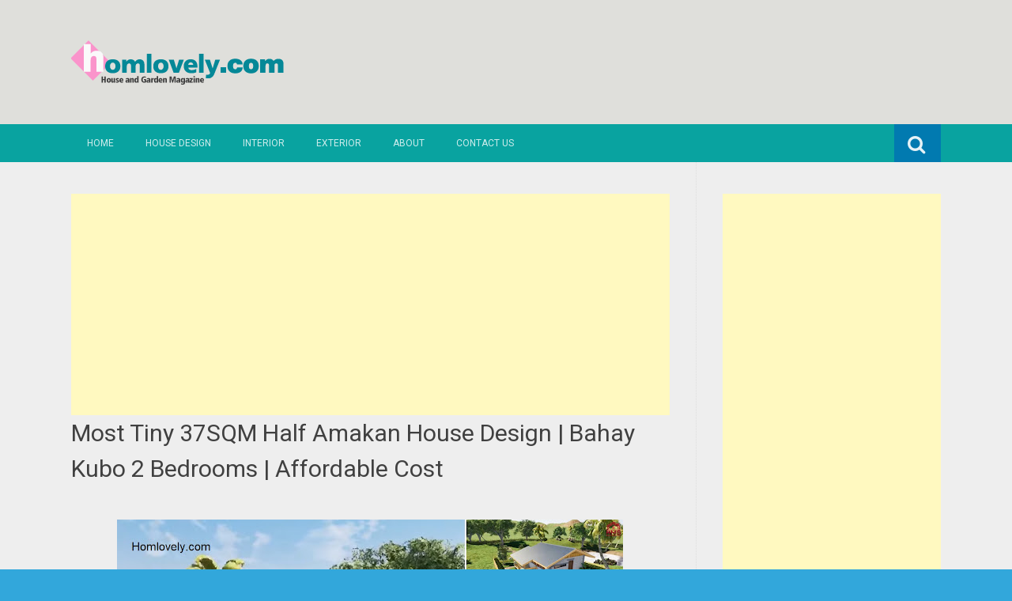

--- FILE ---
content_type: text/html; charset=UTF-8
request_url: https://www.homlovely.com/2023/09/most-tiny-37sqm-half-amakan-house.html
body_size: 24870
content:
<!DOCTYPE html>
<html dir='ltr' lang='en-US' xmlns='http://www.w3.org/1999/xhtml' xmlns:b='http://www.google.com/2005/gml/b' xmlns:data='http://www.google.com/2005/gml/data' xmlns:expr='http://www.google.com/2005/gml/expr'>
<head>
<link href='https://www.blogger.com/static/v1/widgets/2944754296-widget_css_bundle.css' rel='stylesheet' type='text/css'/>
<meta charset='UTF-8'/>
<meta content='width=device-width, initial-scale=1' name='viewport'/>
<meta content='text/html; charset=UTF-8' http-equiv='Content-Type'/>
<meta content='blogger' name='generator'/>
<link href='https://www.homlovely.com/favicon.ico' rel='icon' type='image/x-icon'/>
<link href='https://www.homlovely.com/2023/09/most-tiny-37sqm-half-amakan-house.html' rel='canonical'/>
<link rel="alternate" type="application/atom+xml" title="Homlovely.com - Atom" href="https://www.homlovely.com/feeds/posts/default" />
<link rel="alternate" type="application/rss+xml" title="Homlovely.com - RSS" href="https://www.homlovely.com/feeds/posts/default?alt=rss" />
<link rel="service.post" type="application/atom+xml" title="Homlovely.com - Atom" href="https://www.blogger.com/feeds/6805289922381058784/posts/default" />

<link rel="alternate" type="application/atom+xml" title="Homlovely.com - Atom" href="https://www.homlovely.com/feeds/3657792416344186940/comments/default" />
<!--Can't find substitution for tag [blog.ieCssRetrofitLinks]-->
<link href='https://blogger.googleusercontent.com/img/b/R29vZ2xl/AVvXsEht86QKLgoxxFNeuPxP4obfOhekO558WVqCAnAgmewfAWGPQ3f6EueP0_t-vj0JHEIuQY90oALeCsLYozHY5dBx-x10fPQRSdq9IV5hhGw3EOMxhkTa8avhmCMRGIL_B7jB3Xr03Nn8QzJbr9I7UZoSCc9FcGpabJRuKTmrHoHfioLUABG4nPLGFKoq8nmZ/w640-h360/ukuran%20gambar.jpg' rel='image_src'/>
<meta content='https://www.homlovely.com/2023/09/most-tiny-37sqm-half-amakan-house.html' property='og:url'/>
<meta content='Most Tiny 37SQM Half Amakan House Design |  Bahay Kubo 2 Bedrooms | Affordable Cost' property='og:title'/>
<meta content='Most Tiny 37SQM Half Amakan House Design |  Bahay Kubo 2 Bedrooms | Affordable Cost  Homlovely.com  -- Who said that small land cannot be a ...' property='og:description'/>
<meta content='https://blogger.googleusercontent.com/img/b/R29vZ2xl/AVvXsEht86QKLgoxxFNeuPxP4obfOhekO558WVqCAnAgmewfAWGPQ3f6EueP0_t-vj0JHEIuQY90oALeCsLYozHY5dBx-x10fPQRSdq9IV5hhGw3EOMxhkTa8avhmCMRGIL_B7jB3Xr03Nn8QzJbr9I7UZoSCc9FcGpabJRuKTmrHoHfioLUABG4nPLGFKoq8nmZ/w1200-h630-p-k-no-nu/ukuran%20gambar.jpg' property='og:image'/>
<link href="//fonts.googleapis.com/css?family=Roboto:400,400italic,700,700italic,300,300italic,500,500italic" rel="stylesheet" type="text/css">
<link href='//maxcdn.bootstrapcdn.com/font-awesome/4.3.0/css/font-awesome.min.css' rel='stylesheet'/>
<title>Most Tiny 37SQM Half Amakan House Design |  Bahay Kubo 2 Bedrooms | Affordable Cost ~ Homlovely.com</title>
<style id='page-skin-1' type='text/css'><!--
/*
-----------------------------------------------
Blogger Template Style
Name:   Earth Pro
Author: Lasantha Bandara
URL 1:  http://www.premiumbloggertemplates.com/
URL 2:  http://www.bloggertipandtrick.net/
Theme URL: http://www.premiumbloggertemplates.com/earth-pro-blogger-template/
Date:   February 2015
License:  GNU General Public License
This template is free for both personal and commercial use, But to satisfy the 'attribution' clause of the license, you are required to keep the footer links intact which provides due credit to its authors.
----------------------------------------------- */
body#layout ul{list-style-type:none;list-style:none}
body#layout ul li{list-style-type:none;list-style:none}
body#layout #headerbwrap {height:auto;}
body#layout #content {}
/* Variable definitions
====================
*/
/* Use this with templates/template-twocol.html */
.section, .widget {
margin:0;
padding:0;
}
/*--------------------------------------------------------------
Reset
--------------------------------------------------------------*/
html, body, div, span, applet, object, iframe,h1, h2, h3, h4, h5, h6, p, blockquote, pre,a, abbr, acronym, address, big, cite, code,del, dfn, em, font, ins, kbd, q, s, samp,small, strike, strong, sub, sup, tt, var, dl, dt, dd, ol, ul, li,fieldset, form, label, legend, table, caption, tbody, tfoot, thead, tr, th, td {border: 0;font-family: "Century Gothic",Roboto;font-size: 100%;font-style: inherit;font-weight: inherit;margin: 0;outline: 0;padding: 0;vertical-align: baseline;}
html {font-size: 62.5%;overflow-y: scroll;-webkit-text-size-adjust: 100%;-ms-text-size-adjust:100%;}
*,*:before,*:after {-webkit-box-sizing: border-box;-moz-box-sizing:border-box;box-sizing:border-box;}
body {background: #fff;}
article,aside,details,figcaption,figure,footer,header,main,nav,section {display: block;}
ol, ul {list-style: none;}
table {border-collapse: separate;border-spacing: 0;}
caption, th, td {font-weight: normal;text-align: left;}
blockquote:before, blockquote:after,
q:before, q:after {content: "";}
blockquote, q {quotes: "" "";}
a:focus {outline: thin dotted;}
a:hover,
a:active {outline: 0;}
a img {border: 0;}
/*--------------------------------------------------------------
Typography
--------------------------------------------------------------*/
html {background:#404040;}
body,button,input,select,textarea {color: #404040;font-family: "Century Gothic",Roboto;font-size: 15px;font-size: 1.5rem;line-height: 1.5;}
h1 {font-size:30px;font-weight:normal;}
h2 {font-size:24px;font-weight:normal;}
h3 {font-size:20px;font-weight:bold;}
h4 {font-size:18px;font-weight:bold;}
h5 {font-size:16px;font-weight:normal;}
h6 {font-size:14px;font-weight:bold;}
h1, h2, h3, h4, h5, h6 {clear: both;}
p {margin-bottom: 1.5em;}
b, strong {font-weight: bold;}
dfn, cite, em, i {font-style: italic;}
blockquote {margin: 0 1.5em;}
address {margin: 0 0 1.5em;}
pre {background: #eee;font-family: "Century Gothic",Roboto,Courier, monospace;font-size: 15px;font-size: 1.5rem;line-height: 1.6;margin-bottom: 1.6em;max-width: 100%;overflow: auto;padding: 1.6em;}
code, kbd, tt, var {font: 15px Monaco, Consolas, "Andale Mono", "DejaVu Sans Mono", monospace;}
abbr, acronym {border-bottom: 1px dotted #666;cursor: help;}
mark, ins {background: #fff9c0;text-decoration: none;}
sup,sub {font-size: 75%;height: 0;line-height: 0;position: relative;vertical-align: baseline;}
sup {bottom: 1ex;}
sub {top: .5ex;}
small {font-size: 75%;}
big {font-size: 125%;}
/*--------------------------------------------------------------
Elements
--------------------------------------------------------------*/
hr {background-color: #ccc;border: 0;height: 1px;margin-bottom: 1.5em;}
ul, ol {margin: 0 0 2em 3em;}
ul {list-style: disc;}
ol {list-style: decimal;font-weight:600;}
ol ol {list-style:upper-alpha;font-weight:400;}
ol ol ol {list-style:lower-roman;font-weight:200;}
.content-areapbt li {margin-bottom: 10px;margin-top: 10px;}
li > ul,
li > ol {margin-bottom: 0;margin-left: 2em;}
dt {font-weight: bold;}
dd {margin: 0 1.5em 1.5em;}
img {height: auto; max-width: 100%;}
figure {margin: 0;}
table {margin: 0 0 1.5em;width: 100%;}
th {font-weight: bold;}
/*--------------------------------------------------------------
Forms
--------------------------------------------------------------*/
button, input, select, textarea { font-size: 100%;vertical-align: baseline; *vertical-align: middle;}
input[type="checkbox"], input[type="radio"] { padding: 0;}
input[type="search"] { -webkit-appearance: textfield; -webkit-box-sizing: content-box;-moz-box-sizing: content-box; box-sizing:         content-box; }
input[type="search"]::-webkit-search-decoration {-webkit-appearance: none;}
button::-moz-focus-inner,input::-moz-focus-inner {border: 0;padding: 0;}
input[type="text"],input[type="email"],input[type="url"],input[type="password"],input[type="search"],textarea {color: #666;border: 1px solid #ccc;border-radius: 3px;padding: 5px;}
input[type="text"]:focus,input[type="email"]:focus,input[type="url"]:focus,input[type="password"]:focus,input[type="search"]:focus,
textarea:focus {color: #111;}
textarea {overflow: auto; vertical-align: top; width: 98%;}
/*--------------------------------------------------------------
Navigation
--------------------------------------------------------------*/
/*--------------------------------------------------------------
Links
--------------------------------------------------------------*/
a {text-decoration:none;color:#46D0C9;}
a:hover,a:focus,a:active {text-decoration:underline;}
/* a:visited {color: #C73E20;} */
/*--------------------------------------------------------------
Topbar Menu
--------------------------------------------------------------*/
#top-barpbt {background: #E5C41E;display:block;}
.main-navigationpbt {clear: both;display: block;width: 100%;}
.main-navigationpbt ul {list-style: none;margin: 0;padding-left: 0;}
.main-navigationpbt li {float: left;position: relative;}
.main-navigationpbt a {display: block;text-decoration: none;transition:all 0.3s ease;padding: 15px 20px;display: block;color: rgba(255,255,255,0.8);font-weight: 200;font-size: 12px;text-transform: uppercase;}
.main-navigationpbt ul ul {box-shadow: 0 3px 3px rgba(0, 0, 0, 0.2);display: none;float: left;left: 0;position: absolute;top: auto;z-index: 99999;}
.main-navigationpbt ul ul ul {left: 100%;top: 0;}
.main-navigationpbt ul ul a {width: 200px;color:#333;padding:10px 15px;}
.main-navigationpbt ul li:hover > ul {display: block;}
.main-navigationpbt .current_page_item a,.main-navigationpbt .current-menu-item a {}
.main-navigationpbt li:hover a,.main-navigationpbt a:hover {background:#32a7db;text-decoration:none; transition: all 1s ease 0s !important;
}
.current_page_item a {background:#017ab0;  border-left: solid #32a7db 2px;}
.main-navigationpbt ul ul,.main-navigationpbt li:hover ul a {background: #fdfdfd;  transition: all 1s ease 0s !important;   }
.main-navigationpbt ul ul a:hover,.main-navigationpbt ul ul li.current_page_item a {background: #ededed;  border-left: solid #32a7db 2px; }
/* Small menu */
.menu-togglepbt {cursor: pointer;display: none;}
#site-navigationpbt h1 i.dashiconspbt {font-size: 24px;width: 20px;height: 20px;}
/*--------------------------------------------------------------
Topbar Search
--------------------------------------------------------------*/
#topbar-searchpbt {display:block;font-size:16px;float:right;color:#fff;height:48px;text-align:right;overflow: hidden;}
#topbar-searchpbt:hover button {float:right;}
#topbar-searchpbt button {padding: 13px 20px 15px 17px;margin: 0;font-size: 20px;float:right; background:#017AB0;}
#topbar-searchpbt button:hover {background:#F3C728;}
#topbar-searchpbt button i {font-size:24px;}
#topbar-searchpbt form button:hover i {margin-top: 0px;}
#topbar-searchpbt > form > label > input {margin: 0; border-radius: 0; border: 0; padding: 14px 0 13px; background:rgba(255,255,255,0); background:none;width:0; transition:width 0.7s ease,padding 0.7s ease;background:rgba(255,255,255,1);font-size:14px;box-shadow: none;}
#topbar-searchpbt > form:hover > label > input {width:155px;padding:14px 13px 13px;}
#topbar-searchpbt form {height:48px;overflow:hidden;}
/*--------------------------------------------------------------
Accessibility
--------------------------------------------------------------*/
/* Text meant only for screen readers */
.screen-reader-textpbt {clip: rect(1px, 1px, 1px, 1px);position: absolute !important;}
.screen-reader-textpbt:hover,.screen-reader-textpbt:active,.screen-reader-textpbt:focus {background-color: #f1f1f1;border-radius: 3px;box-shadow: 0 0 2px 2px rgba(0, 0, 0, 0.6);clip: auto !important;color: #21759b;display: block;font-size: 14px;font-weight: bold;height: auto;left: 5px;line-height: normal;padding: 15px 23px 14px;text-decoration: none;top: 5px;width: auto;z-index: 100000;}
/*--------------------------------------------------------------
Clearings
--------------------------------------------------------------*/
.clearpbt:before,.clearpbt:after,.entry-content:before,.entry-content:after,.comment-content:before,.comment-content:after,.site-headerpbt:before,.site-headerpbt:after,.site-content:before,.site-content:after,.site-footerpbt:before,.site-footerpbt:after {content: '';display: table;}
.clearpbt:after,.entry-content:after,.comment-content:after,.site-headerpbt:after,.site-content:after,.site-footerpbt:after {clear: both;}
/*--------------------------------------------------------------
Widgets
--------------------------------------------------------------*/
.widget-areapbt .widget h2 {background-color: #32A7DB;color: #FFFFFF;font-size: 17px;font-weight: 300;padding: 10px;margin-bottom: 10px;}
.widget-areapbt .widget h3 {background-color: #32A7DB;color: #FFFFFF;font-size: 17px;font-weight: 300;padding: 10px;margin-bottom: 10px;}
.widget-areapbt .widget ul {list-style:none;margin:0 0 10px;}
.widget-areapbt .widget ul li {display:block;padding:7px;border-bottom: 1px dotted #ddd;}
.widget-areapbt .widget input[type="search"] {width: 94%;padding:7px;}
.widget-areapbt .widget li.recentcomments {padding:7px;display:inline-block;}
.widget-areapbt .widget {margin: 0 0 4em;font-size:12px;}
.widget select {max-width: 100%;}
.widget_search .search-submitpbt {display: none;}
/*--------------------------------------------------------------
Content
--------------------------------------------------------------*/
#contentpbt {overflow:hidden;/* One True Layout Method for equal column heights */}
#mainpbt {padding-bottom: 20px;/* One True Layout Method for equal column heights */}
.entry-metapbt,.entry-footerpbt {font-size: 13px;color: #bbb;margin-top: 10px;font-weight: 300;clear:both;}
.entry-metapbt .dashiconspbt,.entry-footerpbt .dashiconspbt {font-size:18px;height:18px;width:18px;}
.entry-metapbt i,.entry-footerpbt i,.entry-metapbt span,.entry-footerpbt span {line-height: 1.1;/*margin-left:10px;*/}
.entry-metapbt i:first-child,.entry-footerpbt i:first-child,.entry-metapbt span:first-child, .entry-footerpbt span:first-child,.entry-metapbt span.author.vcard {/*margin-left:0;*/}
/*--------------------------------------------------------------
Posts and pages
--------------------------------------------------------------*/
article.hentry {margin: 0 0 1.5em;border-bottom: 1px dotted #ddd;padding:0 0 2em;padding-right: 4%;margin-right: -4%;}
article.sticky {background: #f8f8f8;padding: 4%;margin-right: -4.35%;border-left:1px dotted #ddd;border-top:1px dotted #ddd;}
.entry-content {margin: 1.0em 0 0;}
/*.entry-content {background: #fff;border-radius: 2px;padding:30px;margin:1.5em 0;border: 1px dotted #ddd;}*/
h1.entry-title a {color: inherit;padding-bottom: 10px;margin-bottom: 10px;}
h1.entry title a:hover {text-decoration:none;border-bottom: 1px dotted #999;}
/*--------------------------------------------------------------
Media
--------------------------------------------------------------*/
embed,iframe,object {max-width: 100%;}
/*--------------------------------------------------------------
Basic Layout
--------------------------------------------------------------*/
#site-navigationpbt, #mastheadpbt .site-brandingpbt, #colophonpbt .site-infopbt, #contentpbt {margin: 0 auto;max-width: 100%;width: 1100px;display:block;}
#primarypbt {float: left;width:71.9%;padding: 40px 3% 0 0;border-right: 1px dotted #ddd;margin-bottom: -99999px;padding-bottom: 99999px;/* One True Layout Method for equal column heights */}
#secondarypbt {float: right;width: 28.1%;padding: 40px 0 0 3%;}
#primarypbt.full-width {width:100%;padding:40px 0 0;border-right:0;margin-bottom:0;padding-bottom:0;}
body.page-template-tpl-left-sidebar-php #secondarypbt {float:left;padding:40px 3% 0 0;margin-bottom: -99999px;padding-bottom: 99999px;}
body.page-template-tpl-left-sidebar-php #primarypbt {float:right;padding: 40px 0 0 3%;border-left: 1px dotted #ddd;border-right:0;margin-bottom:0;padding-bottom:0;}
/*--------------------------------------------------------------
Site Branding
--------------------------------------------------------------*/
#mastheadpbt {background:#87CDB2;padding:40px 0;clear:both;}
h1.site-titlepbt, h2.site-descriptionpbt {text-align: center;}
h1.site-titlepbt a {font-size:60px;color:#fff;text-decoration:none;font-weight: bold;text-shadow: 0 1px 1px #666;line-height: 1.1;letter-spacing: -3px;}
h2.site-descriptionpbt {font-size: 16px;font-weight: 200;color: rgba(255,255,255,0.7);}
/*--------------------------------------------------------------
Footer
--------------------------------------------------------------*/
#colophonpbt {background:#FB5F4E;}
#colophonpbt .site-infopbt {text-align: center;color:#f2efdc;font-size:14px;padding:40px 0;font-weight: 200;}
#colophonpbt .site-infopbt a {color:#FFFFFF;}
/*--------------------------------------------------------------
Buttons
--------------------------------------------------------------*/
.buttonpbt,
button,
input[type="button"],
input[type="reset"],
input[type="submit"] {border: 0;
border-radius: 0px;
background: #1988BA;
color: rgba(255, 255, 255, .9);
cursor: pointer;
-webkit-appearance: button;
font-size: 14px;
font-size: 1.5rem;
line-height: 1;
padding: 15px 20px;
font-weight: 300;
transition:background 0.5s ease;
}
.buttonpbt {-webkit-appearance: none;}
.continue-reading-buttonpbt {display:inline-block;margin-bottom:20px;}
.buttonpbt:hover,button:hover,input[type="button"]:hover,input[type="reset"]:hover,input[type="submit"]:hover {background:#FB5F4E;text-decoration:none;}
.buttonpbt:focus,button:focus,input[type="button"]:focus,input[type="reset"]:focus,input[type="submit"]:focus,.buttonpbt:active,button:active,input[type="button"]:active,input[type="reset"]:active,input[type="submit"]:active {box-shadow: inset 0 -1px 0 rgba(0,0,0, 0.5), inset 0 2px 5px rgba(0, 0, 0, 0.15);}
/*--------------------------------------------------------------
Responsive
--------------------------------------------------------------*/
@media screen and (max-width: 1110px) {
#contentpbt {padding-left:1%;padding-right:1%;max-width:100%;}
}
@media screen and (max-width: 767px) {
#primarypbt, #secondarypbt {width:100%;float:none;padding:20px;border:0px;margin:0;}
}
@media screen and (max-width: 600px) {
.menu-togglepbt,.main-navigationpbt.toggled .nav-menu {display: block;}
.menu-togglepbt {margin-top: -48px;}
ul.nav-menu {clear:both;}
.main-navigationpbt ul {display: none;}
.menu-togglepbt {display:block;padding:12px 20px 12px 15px;font-size:16px;float:left;background:#F24C27;color:#fff;font-weight:normal;}
#site-navigationpbt li {float:none;background:#F24C27;}
.main-navigationpbt ul a {border-bottom:1px solid rgba(0,0,0,0.1);}
.main-navigationpbt ul ul a {color:rgba(255,255,255,0.8);}
.main-navigationpbt ul ul,.main-navigationpbt li:hover ul a {background:none;}
.main-navigationpbt li a:hover,.main-navigationpbt li a:hover,.main-navigationpbt ul ul a:hover {background:rgba(0,0,0,0.3);}
.current_page_item a,.main-navigationpbt ul ul li.current_page_item a {background:rgba(0,0,0,0.5);}
.main-navigationpbt ul ul {box-shadow:none;display: block;float: none;left: 0;position: relative;top: auto;z-index: 99999;width:100%;}
.main-navigationpbt ul ul a {width:auto;padding:15px 20px 15px 35px;}
.main-navigationpbt ul ul ul a {width:auto;padding:15px 20px 15px 50px;}
.main-navigationpbt ul ul ul {left: 0;}
}
h2.date-header {
margin: 10px 0px;
display: none;
}
.main .widget {
margin: 0 0 5px;
padding: 0 0 2px;
}
.main .Blog {
border-bottom-width: 0;
}
#header .description {
}
/* Comments----------------------------------------------- */
#comments {
padding:10px;
margin-bottom:20px;
}
#comments h4 {
font-size:22px;
margin-bottom:10px;
}
#comments ol {
margin-left: 0;
}
.deleted-comment {
font-style: italic;
color: gray;
}
#blog-pager-newer-link {
float: left;
}
#blog-pager-older-link {
float: right;
}
#blog-pager {
text-align: center;
padding:5px;
margin:10px 0;
}
.feed-links {
clear: both;
}
.comment-form {
}
#navbar-iframe {
height: 0;
visibility: hidden;
display: none;
}
.author-profile {
background: #f6f6f6;
border: 1px solid #eee;
margin: 10px 0 10px 0;
padding: 8px;
overflow: hidden;
}
.author-profile img {
border: 1px solid #ddd;
float: left;
margin-right: 10px;
}
.post-iconspbt {
margin: 5px 0 0 0;
padding: 0px;
}
.post-locationpbt {
margin: 5px 0;
padding: 0px;
}
.related-postbwrap {
margin: 10px auto 0;
}
.related-postbwrap h4 {
font-weight: bold;
margin: 10px 0;
}
.related-post-style-2,.related-post-style-2 li {
list-style: none;
margin: 0;
padding: 0;
}
.related-post-style-2 li {
border-top: 0px solid #eee;
overflow: hidden;
padding: 10px 0px;
}
.related-post-style-2 li:first-child {
border-top: none;
}
.related-post-style-2 .related-post-item-thumbnail {
width: 80px;
height: 80px;
max-width: none;
max-height: none;
background-color: transparent;
border: none;
float: left;
margin: 2px 10px 0 0;
padding: 0;
}
.related-post-style-2 .related-post-item-title {
font-weight: normal;
font-size: 100%;
}
.related-post-style-2 .related-post-item-summary {
display: block;
}
.pbtsharethisbutt {
overflow: hidden;
padding: 10px 0 5px;
margin: 0;
}
.pbtsharethisbutt ul {
list-style: none;
list-style-type: none;
margin: 0;
padding: 0;
}
.pbtsharethisbutt ul li {
float: left;
margin: 0;
padding: 0;
}
.pbtsharethisbutt ul li a {
padding: 0 10px;
display: inline-block;
}
.pbtsharethisbutt ul li a:hover {
}
.separator a[style="margin-left: 1em; margin-right: 1em;"] {margin-left: auto!important;margin-right: auto!important;}
.separator a[style="clear: left; float: left; margin-bottom: 1em; margin-right: 1em;"] {clear: none !important; float: none !important; margin-bottom: 0em !important; margin-right: 0em !important;}
.separator a[style="clear: left; float: left; margin-bottom: 1em; margin-right: 1em;"] img {float: left !important; margin: 0px 10px 10px 0px;}
.separator a[style="clear: right; float: right; margin-bottom: 1em; margin-left: 1em;"] {clear: none !important; float: none !important; margin-bottom: 0em !important; margin-left: 0em !important;}
.separator a[style="clear: right; float: right; margin-bottom: 1em; margin-left: 1em;"] img {float: right !important; margin: 0px 0px 10px 10px;}
.PopularPosts .widget-content ul li {
padding:6px 0px;
}
.reaction-buttons table{
border:none;
margin-bottom:5px;
}
.reaction-buttons table, .reaction-buttons td{
border:none !important;
}
.pbtthumbimg {
float:left;
margin:0px 10px 5px 0px;
padding:4px;
border:0px solid #eee;
background:none;
width:220px;
height:auto;
}
#top-barpbt {background:#09A3A0;}
.current_page_item a, #mastheadpbt {background:#DFDFDB;}
#topbar-searchpbt button:hover,.main-navigationpbt li:hover a,.main-navigationpbt a:hover,.buttonpbt,button, input[type="button"],input[type="reset"],input[type="submit"] {background:#1899FB;}
@media screen and (max-width: 600px) {.menu-togglepbt,#site-navigationpbt li {background:#32a7db;}}
.buttonpbt:hover,button:hover,input[type="button"]:hover,input[type="reset"]:hover,input[type="submit"]:hover {background:#2886af;}
html,#colophonpbt {background:#32a7db;}
body { background-color: #EEE; }
#Attribution1 {
height:0px;
visibility:hidden;
display:none
} .status-msg-wrap{
display:none;
}
.status-msg-body{
display:none;
}
.status-msg-border{
display:none;
}

--></style>
<script src='https://ajax.googleapis.com/ajax/libs/jquery/1.11.2/jquery.min.js' type='text/javascript'></script>
<script type='text/javascript'>
//<![CDATA[

/*! jQuery Migrate v1.2.1 | (c) 2005, 2013 jQuery Foundation, Inc. and other contributors | jquery.org/license */
jQuery.migrateMute===void 0&&(jQuery.migrateMute=!0),function(e,t,n){function r(n){var r=t.console;i[n]||(i[n]=!0,e.migrateWarnings.push(n),r&&r.warn&&!e.migrateMute&&(r.warn("JQMIGRATE: "+n),e.migrateTrace&&r.trace&&r.trace()))}function a(t,a,i,o){if(Object.defineProperty)try{return Object.defineProperty(t,a,{configurable:!0,enumerable:!0,get:function(){return r(o),i},set:function(e){r(o),i=e}}),n}catch(s){}e._definePropertyBroken=!0,t[a]=i}var i={};e.migrateWarnings=[],!e.migrateMute&&t.console&&t.console.log&&t.console.log("JQMIGRATE: Logging is active"),e.migrateTrace===n&&(e.migrateTrace=!0),e.migrateReset=function(){i={},e.migrateWarnings.length=0},"BackCompat"===document.compatMode&&r("jQuery is not compatible with Quirks Mode");var o=e("<input/>",{size:1}).attr("size")&&e.attrFn,s=e.attr,u=e.attrHooks.value&&e.attrHooks.value.get||function(){return null},c=e.attrHooks.value&&e.attrHooks.value.set||function(){return n},l=/^(?:input|button)$/i,d=/^[238]$/,p=/^(?:autofocus|autoplay|async|checked|controls|defer|disabled|hidden|loop|multiple|open|readonly|required|scoped|selected)$/i,f=/^(?:checked|selected)$/i;a(e,"attrFn",o||{},"jQuery.attrFn is deprecated"),e.attr=function(t,a,i,u){var c=a.toLowerCase(),g=t&&t.nodeType;return u&&(4>s.length&&r("jQuery.fn.attr( props, pass ) is deprecated"),t&&!d.test(g)&&(o?a in o:e.isFunction(e.fn[a])))?e(t)[a](i):("type"===a&&i!==n&&l.test(t.nodeName)&&t.parentNode&&r("Can't change the 'type' of an input or button in IE 6/7/8"),!e.attrHooks[c]&&p.test(c)&&(e.attrHooks[c]={get:function(t,r){var a,i=e.prop(t,r);return i===!0||"boolean"!=typeof i&&(a=t.getAttributeNode(r))&&a.nodeValue!==!1?r.toLowerCase():n},set:function(t,n,r){var a;return n===!1?e.removeAttr(t,r):(a=e.propFix[r]||r,a in t&&(t[a]=!0),t.setAttribute(r,r.toLowerCase())),r}},f.test(c)&&r("jQuery.fn.attr('"+c+"') may use property instead of attribute")),s.call(e,t,a,i))},e.attrHooks.value={get:function(e,t){var n=(e.nodeName||"").toLowerCase();return"button"===n?u.apply(this,arguments):("input"!==n&&"option"!==n&&r("jQuery.fn.attr('value') no longer gets properties"),t in e?e.value:null)},set:function(e,t){var a=(e.nodeName||"").toLowerCase();return"button"===a?c.apply(this,arguments):("input"!==a&&"option"!==a&&r("jQuery.fn.attr('value', val) no longer sets properties"),e.value=t,n)}};var g,h,v=e.fn.init,m=e.parseJSON,y=/^([^<]*)(<[\w\W]+>)([^>]*)$/;e.fn.init=function(t,n,a){var i;return t&&"string"==typeof t&&!e.isPlainObject(n)&&(i=y.exec(e.trim(t)))&&i[0]&&("<"!==t.charAt(0)&&r("$(html) HTML strings must start with '<' character"),i[3]&&r("$(html) HTML text after last tag is ignored"),"#"===i[0].charAt(0)&&(r("HTML string cannot start with a '#' character"),e.error("JQMIGRATE: Invalid selector string (XSS)")),n&&n.context&&(n=n.context),e.parseHTML)?v.call(this,e.parseHTML(i[2],n,!0),n,a):v.apply(this,arguments)},e.fn.init.prototype=e.fn,e.parseJSON=function(e){return e||null===e?m.apply(this,arguments):(r("jQuery.parseJSON requires a valid JSON string"),null)},e.uaMatch=function(e){e=e.toLowerCase();var t=/(chrome)[ \/]([\w.]+)/.exec(e)||/(webkit)[ \/]([\w.]+)/.exec(e)||/(opera)(?:.*version|)[ \/]([\w.]+)/.exec(e)||/(msie) ([\w.]+)/.exec(e)||0>e.indexOf("compatible")&&/(mozilla)(?:.*? rv:([\w.]+)|)/.exec(e)||[];return{browser:t[1]||"",version:t[2]||"0"}},e.browser||(g=e.uaMatch(navigator.userAgent),h={},g.browser&&(h[g.browser]=!0,h.version=g.version),h.chrome?h.webkit=!0:h.webkit&&(h.safari=!0),e.browser=h),a(e,"browser",e.browser,"jQuery.browser is deprecated"),e.sub=function(){function t(e,n){return new t.fn.init(e,n)}e.extend(!0,t,this),t.superclass=this,t.fn=t.prototype=this(),t.fn.constructor=t,t.sub=this.sub,t.fn.init=function(r,a){return a&&a instanceof e&&!(a instanceof t)&&(a=t(a)),e.fn.init.call(this,r,a,n)},t.fn.init.prototype=t.fn;var n=t(document);return r("jQuery.sub() is deprecated"),t},e.ajaxSetup({converters:{"text json":e.parseJSON}});var b=e.fn.data;e.fn.data=function(t){var a,i,o=this[0];return!o||"events"!==t||1!==arguments.length||(a=e.data(o,t),i=e._data(o,t),a!==n&&a!==i||i===n)?b.apply(this,arguments):(r("Use of jQuery.fn.data('events') is deprecated"),i)};var j=/\/(java|ecma)script/i,w=e.fn.andSelf||e.fn.addBack;e.fn.andSelf=function(){return r("jQuery.fn.andSelf() replaced by jQuery.fn.addBack()"),w.apply(this,arguments)},e.clean||(e.clean=function(t,a,i,o){a=a||document,a=!a.nodeType&&a[0]||a,a=a.ownerDocument||a,r("jQuery.clean() is deprecated");var s,u,c,l,d=[];if(e.merge(d,e.buildFragment(t,a).childNodes),i)for(c=function(e){return!e.type||j.test(e.type)?o?o.push(e.parentNode?e.parentNode.removeChild(e):e):i.appendChild(e):n},s=0;null!=(u=d[s]);s++)e.nodeName(u,"script")&&c(u)||(i.appendChild(u),u.getElementsByTagName!==n&&(l=e.grep(e.merge([],u.getElementsByTagName("script")),c),d.splice.apply(d,[s+1,0].concat(l)),s+=l.length));return d});var Q=e.event.add,x=e.event.remove,k=e.event.trigger,N=e.fn.toggle,T=e.fn.live,M=e.fn.die,S="ajaxStart|ajaxStop|ajaxSend|ajaxComplete|ajaxError|ajaxSuccess",C=RegExp("\\b(?:"+S+")\\b"),H=/(?:^|\s)hover(\.\S+|)\b/,A=function(t){return"string"!=typeof t||e.event.special.hover?t:(H.test(t)&&r("'hover' pseudo-event is deprecated, use 'mouseenter mouseleave'"),t&&t.replace(H,"mouseenter$1 mouseleave$1"))};e.event.props&&"attrChange"!==e.event.props[0]&&e.event.props.unshift("attrChange","attrName","relatedNode","srcElement"),e.event.dispatch&&a(e.event,"handle",e.event.dispatch,"jQuery.event.handle is undocumented and deprecated"),e.event.add=function(e,t,n,a,i){e!==document&&C.test(t)&&r("AJAX events should be attached to document: "+t),Q.call(this,e,A(t||""),n,a,i)},e.event.remove=function(e,t,n,r,a){x.call(this,e,A(t)||"",n,r,a)},e.fn.error=function(){var e=Array.prototype.slice.call(arguments,0);return r("jQuery.fn.error() is deprecated"),e.splice(0,0,"error"),arguments.length?this.bind.apply(this,e):(this.triggerHandler.apply(this,e),this)},e.fn.toggle=function(t,n){if(!e.isFunction(t)||!e.isFunction(n))return N.apply(this,arguments);r("jQuery.fn.toggle(handler, handler...) is deprecated");var a=arguments,i=t.guid||e.guid++,o=0,s=function(n){var r=(e._data(this,"lastToggle"+t.guid)||0)%o;return e._data(this,"lastToggle"+t.guid,r+1),n.preventDefault(),a[r].apply(this,arguments)||!1};for(s.guid=i;a.length>o;)a[o++].guid=i;return this.click(s)},e.fn.live=function(t,n,a){return r("jQuery.fn.live() is deprecated"),T?T.apply(this,arguments):(e(this.context).on(t,this.selector,n,a),this)},e.fn.die=function(t,n){return r("jQuery.fn.die() is deprecated"),M?M.apply(this,arguments):(e(this.context).off(t,this.selector||"**",n),this)},e.event.trigger=function(e,t,n,a){return n||C.test(e)||r("Global events are undocumented and deprecated"),k.call(this,e,t,n||document,a)},e.each(S.split("|"),function(t,n){e.event.special[n]={setup:function(){var t=this;return t!==document&&(e.event.add(document,n+"."+e.guid,function(){e.event.trigger(n,null,t,!0)}),e._data(this,n,e.guid++)),!1},teardown:function(){return this!==document&&e.event.remove(document,n+"."+e._data(this,n)),!1}}})}(jQuery,window);

//]]>
</script>
<script type='text/javascript'>
//<![CDATA[

function showrecentcomments(json){for(var i=0;i<a_rc;i++){var b_rc=json.feed.entry[i];var c_rc;if(i==json.feed.entry.length)break;for(var k=0;k<b_rc.link.length;k++){if(b_rc.link[k].rel=='alternate'){c_rc=b_rc.link[k].href;break;}}c_rc=c_rc.replace("#","#comment-");var d_rc=c_rc.split("#");d_rc=d_rc[0];var e_rc=d_rc.split("/");e_rc=e_rc[5];e_rc=e_rc.split(".html");e_rc=e_rc[0];var f_rc=e_rc.replace(/-/g," ");f_rc=f_rc.link(d_rc);var g_rc=b_rc.published.$t;var h_rc=g_rc.substring(0,4);var i_rc=g_rc.substring(5,7);var j_rc=g_rc.substring(8,10);var k_rc=new Array();k_rc[1]="Jan";k_rc[2]="Feb";k_rc[3]="Mar";k_rc[4]="Apr";k_rc[5]="May";k_rc[6]="Jun";k_rc[7]="Jul";k_rc[8]="Aug";k_rc[9]="Sep";k_rc[10]="Oct";k_rc[11]="Nov";k_rc[12]="Dec";if("content" in b_rc){var l_rc=b_rc.content.$t;}else if("summary" in b_rc){var l_rc=b_rc.summary.$t;}else var l_rc="";var re=/<\S[^>]*>/g;l_rc=l_rc.replace(re,"");if(m_rc==true)document.write('On '+k_rc[parseInt(i_rc,10)]+' '+j_rc+' ');document.write('<a href="'+c_rc+'">'+b_rc.author[0].name.$t+'</a> commented');if(n_rc==true)document.write(' on '+f_rc);document.write(': ');if(l_rc.length<o_rc){document.write('<i>&#8220;');document.write(l_rc);document.write('&#8221;</i><br/><br/>');}else{document.write('<i>&#8220;');l_rc=l_rc.substring(0,o_rc);var p_rc=l_rc.lastIndexOf(" ");l_rc=l_rc.substring(0,p_rc);document.write(l_rc+'&hellip;&#8221;</i>');document.write('<br/><br/>');}}}

function rp(json){document.write('<ul>');for(var i=0;i<numposts;i++){document.write('<li>');var entry=json.feed.entry[i];var posttitle=entry.title.$t;var posturl;if(i==json.feed.entry.length)break;for(var k=0;k<entry.link.length;k++){if(entry.link[k].rel=='alternate'){posturl=entry.link[k].href;break}}posttitle=posttitle.link(posturl);var readmorelink="(more)";readmorelink=readmorelink.link(posturl);var postdate=entry.published.$t;var cdyear=postdate.substring(0,4);var cdmonth=postdate.substring(5,7);var cdday=postdate.substring(8,10);var monthnames=new Array();monthnames[1]="Jan";monthnames[2]="Feb";monthnames[3]="Mar";monthnames[4]="Apr";monthnames[5]="May";monthnames[6]="Jun";monthnames[7]="Jul";monthnames[8]="Aug";monthnames[9]="Sep";monthnames[10]="Oct";monthnames[11]="Nov";monthnames[12]="Dec";if("content"in entry){var postcontent=entry.content.$t}else if("summary"in entry){var postcontent=entry.summary.$t}else var postcontent="";var re=/<\S[^>]*>/g;postcontent=postcontent.replace(re,"");document.write(posttitle);if(showpostdate==true)document.write(' - '+monthnames[parseInt(cdmonth,10)]+' '+cdday);if(showpostsummary==true){if(postcontent.length<numchars){document.write(postcontent)}else{postcontent=postcontent.substring(0,numchars);var quoteEnd=postcontent.lastIndexOf(" ");postcontent=postcontent.substring(0,quoteEnd);document.write(postcontent+'...'+readmorelink)}}document.write('</li>')}document.write('</ul>')}

//]]>
</script>
<script type='text/javascript'>
summary_noimg = 400;
summary_img = 300;
img_thumb_height = 150;
img_thumb_width = 200; 
</script>
<script type='text/javascript'>
//<![CDATA[

function removeHtmlTag(strx,chop){ 
	if(strx.indexOf("<")!=-1)
	{
		var s = strx.split("<"); 
		for(var i=0;i<s.length;i++){ 
			if(s[i].indexOf(">")!=-1){ 
				s[i] = s[i].substring(s[i].indexOf(">")+1,s[i].length); 
			} 
		} 
		strx =  s.join(""); 
	}
	chop = (chop < strx.length-1) ? chop : strx.length-2; 
	while(strx.charAt(chop-1)!=' ' && strx.indexOf(' ',chop)!=-1) chop++; 
	strx = strx.substring(0,chop-1); 
	return strx+'...'; 
}

function createSummaryAndThumb(pID){
	var div = document.getElementById(pID);
	var imgtag = "";
	var img = div.getElementsByTagName("img");
	var summ = summary_noimg;
	if(img.length>=1) {	
		imgtag = '<img src="'+img[0].src+'" class="pbtthumbimg"/>';
		summ = summary_img;
	}
	
	var summary = imgtag + '<div>' + removeHtmlTag(div.innerHTML,summ) + '</div>';
	div.innerHTML = summary;
}

//]]>
</script>
<link href='https://www.blogger.com/dyn-css/authorization.css?targetBlogID=6805289922381058784&amp;zx=02ea8166-fe48-4939-954f-fb2c1ad90793' media='none' onload='if(media!=&#39;all&#39;)media=&#39;all&#39;' rel='stylesheet'/><noscript><link href='https://www.blogger.com/dyn-css/authorization.css?targetBlogID=6805289922381058784&amp;zx=02ea8166-fe48-4939-954f-fb2c1ad90793' rel='stylesheet'/></noscript>
<meta name='google-adsense-platform-account' content='ca-host-pub-1556223355139109'/>
<meta name='google-adsense-platform-domain' content='blogspot.com'/>

<!-- data-ad-client=ca-pub-4888638439194995 -->

</head>
<body>
<div id='pagepbt'>
<header class='site-headerpbt' id='mastheadpbt' role='banner'>
<div class='site-brandingpbt'>
<div class='headersec section' id='headersec'><div class='widget Header' data-version='1' id='Header1'>
<div id='header-inner'>
<a href='https://www.homlovely.com/' style='display: block'>
<img alt='Homlovely.com' height='77px; ' id='Header1_headerimg' src='https://blogger.googleusercontent.com/img/a/AVvXsEjiRix_846e5_cTVvyapmjPF0MxAvHdyk1xM-zFNF7aS1pWVwd0kEa0Nv6FwjjWbCk4Xmh7JP3m-B_G4I15Owy2gmVzlsRdX_xkXOUdwSTCgyLuQ1OHodh5cPaI4dISI86pnaavmVC0unYA8KPrjS81xCRQxmI2elhFdDArsZsm__mFwHsItD2PqKCIxg=s270' style='display: block;padding-left:0px;padding-top:0px;' width='270px; '/>
</a>
</div>
</div></div>
</div>
</header><!-- #masthead -->
<div id='top-barpbt'>
<nav class='main-navigationpbt' id='site-navigationpbt' role='navigation'>
<div id='topbar-searchpbt'>
<form action='https://www.homlovely.com/search/' class='search-formpbt' method='get' role='search'>
<button class='search-submitpbt' type='submit'><i class='fa fa-search'></i></button>
<label>
<span class='screen-reader-textpbt'>Search for:</span>
<input class='search-fieldpbt' name='q' placeholder='Search and hit enter' title='Search for:' type='search' value=''/>
</label>
</form>
</div>
<h1 class='menu-togglepbt'><i class='fa fa-bars'></i></h1>
<a class='skip-link screen-reader-textpbt' href='#contentpbt'>Skip to content</a>
<!-- Pages-based menu added by BTemplates.com -->
<div class='menu-nbt-menu-container'><div>
<!-- Pages -->
<div class='section' id='pagesmenuwidget'><div class='widget PageList' data-version='1' id='PageList9'>
<div>
<ul class='menupbt'>
<li><a href='https://www.homlovely.com/'>Home</a></li>
<li><a href='https://www.homlovely.com/search/label/Home%20Design#.Yo3VA3ZBzIU'>House Design</a></li>
<li><a href='https://www.homlovely.com/search/label/Interior#.YqQVAKhBzIU'>Interior </a></li>
<li><a href='https://www.homlovely.com/search/label/Exterior#.YqQV-ahBzIU'>Exterior</a></li>
<li><a href='https://www.homlovely.com/p/about.html'>About </a></li>
<li><a href='https://www.homlovely.com/p/contact-us.html'>Contact us</a></li>
</ul>
<div class='clear'></div>
</div>
</div></div>
<!-- /Pages -->
</div></div>
</nav><!-- #site-navigation -->
<div class='clearpbt'></div>
</div>
<div class='site-content' id='contentpbt'>
<div class='content-areapbt' id='primarypbt'>
<div class='site-mainpbt' id='mainpbt' role='main'>
<div class='mainblogsec section' id='mainblogsec'><div class='widget HTML' data-version='1' id='HTML4'>
<div class='widget-content'>
<script async src="https://pagead2.googlesyndication.com/pagead/js/adsbygoogle.js?client=ca-pub-4888638439194995"
     crossorigin="anonymous"></script>
<!-- samping [previously link ad unit] -->
<ins class="adsbygoogle"
     style="display:block"
     data-ad-client="ca-pub-4888638439194995"
     data-ad-slot="6319603133"
     data-ad-format="auto"
     data-full-width-responsive="true"></ins>
<script>
     (adsbygoogle = window.adsbygoogle || []).push({});
</script>
</div>
<div class='clear'></div>
</div><div class='widget HTML' data-version='1' id='HTML7'>
<div class='widget-content'>
<!-- AddThis Button BEGIN -->
<div class="addthis_toolbox addthis_default_style">
<a class="addthis_button_facebook_like" fb:like:layout="button_count"></a>
<a class="addthis_button_tweet"></a>
<a class="addthis_button_google_plusone" g:plusone:size="medium"></a>
<a class="addthis_counter addthis_pill_style"></a>
</div>
<script type="text/javascript">var addthis_config = {"data_track_addressbar":true};</script>
<script type="text/javascript" src="//s7.addthis.com/js/300/addthis_widget.js#pubid=ra-5156a09e76c1568f"></script>
<!-- AddThis Button END -->
</div>
<div class='clear'></div>
</div><div class='widget Blog' data-version='1' id='Blog1'>
<div class='blog-posts hfeed'>
<!--Can't find substitution for tag [defaultAdStart]-->

          <div class="date-outer">
        

          <div class="date-posts">
        
<div class='post-outer'>
<article class='post hentry' itemprop='blogPost' itemscope='itemscope' itemtype='http://schema.org/BlogPosting'>
<meta content='https://blogger.googleusercontent.com/img/b/R29vZ2xl/AVvXsEht86QKLgoxxFNeuPxP4obfOhekO558WVqCAnAgmewfAWGPQ3f6EueP0_t-vj0JHEIuQY90oALeCsLYozHY5dBx-x10fPQRSdq9IV5hhGw3EOMxhkTa8avhmCMRGIL_B7jB3Xr03Nn8QzJbr9I7UZoSCc9FcGpabJRuKTmrHoHfioLUABG4nPLGFKoq8nmZ/w640-h360/ukuran%20gambar.jpg' itemprop='image'/>
<a name='3657792416344186940'></a>
<header class='entry-header'>
<h1 class='post-title entry-title' itemprop='name'>
<a href='https://www.homlovely.com/2023/09/most-tiny-37sqm-half-amakan-house.html'>Most Tiny 37SQM Half Amakan House Design |  Bahay Kubo 2 Bedrooms | Affordable Cost</a>
</h1>
<div class='entry-metapbt'>
</div>
</header>
<div class='post-header-line-1'></div>
<div class='post-body entry-content' id='post-body-3657792416344186940' itemprop='articleBody'>
<p></p><table align="center" cellpadding="0" cellspacing="0" class="tr-caption-container" style="margin-left: auto; margin-right: auto;"><tbody><tr><td style="text-align: center;"><a href="https://blogger.googleusercontent.com/img/b/R29vZ2xl/AVvXsEht86QKLgoxxFNeuPxP4obfOhekO558WVqCAnAgmewfAWGPQ3f6EueP0_t-vj0JHEIuQY90oALeCsLYozHY5dBx-x10fPQRSdq9IV5hhGw3EOMxhkTa8avhmCMRGIL_B7jB3Xr03Nn8QzJbr9I7UZoSCc9FcGpabJRuKTmrHoHfioLUABG4nPLGFKoq8nmZ/s1366/ukuran%20gambar.jpg" style="margin-left: auto; margin-right: auto;"><span style="font-family: arial; font-size: medium;"><img border="0" data-original-height="768" data-original-width="1366" height="360" src="https://blogger.googleusercontent.com/img/b/R29vZ2xl/AVvXsEht86QKLgoxxFNeuPxP4obfOhekO558WVqCAnAgmewfAWGPQ3f6EueP0_t-vj0JHEIuQY90oALeCsLYozHY5dBx-x10fPQRSdq9IV5hhGw3EOMxhkTa8avhmCMRGIL_B7jB3Xr03Nn8QzJbr9I7UZoSCc9FcGpabJRuKTmrHoHfioLUABG4nPLGFKoq8nmZ/w640-h360/ukuran%20gambar.jpg" width="640" /></span></a></td></tr><tr><td class="tr-caption" style="text-align: center;"><b><span style="font-family: arial; font-size: medium;">Most Tiny 37SQM Half Amakan House Design |&nbsp; Bahay Kubo 2 Bedrooms | Affordable Cost&nbsp;</span></b></td></tr></tbody></table><p style="clear: both; text-align: justify;"><span style="font-family: arial; font-size: medium;"><b><a href="http://Homlovely.com">Homlovely.com</a></b> --&nbsp;Who said that small land cannot be a comfortable residence? In fact, not with the following, "<b>Most Tiny 37SQM Half Amakan House Design | Bahay Kubo 2 Bedrooms | Affordable Cost</b>". Limited land size does not hinder the creativity of making a small house that is comfortable for your beloved family. Let's check out the details!</span></p><p style="clear: both; text-align: justify;"><span style="font-family: arial; font-size: medium;"><br /></span></p><p style="clear: both; text-align: justify;"><b><span style="font-family: arial; font-size: medium;"><br /></span></b></p><p style="clear: both; text-align: justify;"><b><span style="font-family: arial; font-size: medium;">Farmhouse Design</span></b></p><table align="center" cellpadding="0" cellspacing="0" class="tr-caption-container" style="margin-left: auto; margin-right: auto;"><tbody><tr><td style="text-align: center;"><a href="https://blogger.googleusercontent.com/img/b/R29vZ2xl/AVvXsEjrVaClhhe0LE-b0qpbRkkXYsSEnKfkBOaAXUY-Zo7iNj539vwjiukplcZWEj3yt3M1cmSGesots6-jhVFMT8P7adyNOLur3a_4ZX6hF_W1oou9s7rB-fzCfuaaoSx0smx9iZWpwXf2MHua5tHeDSB0mZMZbkD6FotXLEZSnMMPzTVUT8EQvodTYw7r1afj/s1920/Bahay%20Kubo%20_%20(37sqm.)%202%20Bedrooms,%20Half%20Amakan%207-20%20screenshot.jpg" style="margin-left: auto; margin-right: auto;"><span style="font-family: arial; font-size: medium;"><img border="0" data-original-height="1080" data-original-width="1920" height="360" src="https://blogger.googleusercontent.com/img/b/R29vZ2xl/AVvXsEjrVaClhhe0LE-b0qpbRkkXYsSEnKfkBOaAXUY-Zo7iNj539vwjiukplcZWEj3yt3M1cmSGesots6-jhVFMT8P7adyNOLur3a_4ZX6hF_W1oou9s7rB-fzCfuaaoSx0smx9iZWpwXf2MHua5tHeDSB0mZMZbkD6FotXLEZSnMMPzTVUT8EQvodTYw7r1afj/w640-h360/Bahay%20Kubo%20_%20(37sqm.)%202%20Bedrooms,%20Half%20Amakan%207-20%20screenshot.jpg" width="640" /></span></a></td></tr><tr><td class="tr-caption" style="text-align: center;"><i><span style="font-family: arial; font-size: medium;">Front View</span></i></td></tr></tbody></table><p style="text-align: justify;"><span style="font-family: arial; font-size: medium;">This tiny house features a farmhouse style home in the countryside that is simple but warm. Using a combination of wood materials to make the building feel sturdy and beautiful. This house design is quite affordable, with a choice of raw materials that are easy to obtain at a fairly cheap price. For the final appearance, it is simple but charming with beige and dark brown colors.</span></p><p style="text-align: justify;"><span style="font-family: arial; font-size: medium;"><br /></span></p><p style="text-align: justify;"><b><span style="font-family: arial; font-size: medium;"><br /></span></b></p><p style="text-align: justify;"><b><span style="font-family: arial; font-size: medium;">Gable Roof</span></b></p><table align="center" cellpadding="0" cellspacing="0" class="tr-caption-container" style="margin-left: auto; margin-right: auto;"><tbody><tr><td style="text-align: center;"><a href="https://blogger.googleusercontent.com/img/b/R29vZ2xl/AVvXsEiSOCRpzLLg2oaV7OAR-YoescNG39PcTNGG_QZ59wPI4hQOxZ0UKv1RO6fRm2iI2b70qH_PLa2oTmIQpqMRe20QCF-YDx8LDWP6OlqVwQjzj1Y5ab11YveLKebYebyJ4KNLGBsBb7XknuVgyl0CUAjhhciIM10CTmhE6jWByscVU8NcDnfeKrYUNLS6jI0U/s1920/Bahay%20Kubo%20_%20(37sqm.)%202%20Bedrooms,%20Half%20Amakan%200-34%20screenshot.jpg" style="margin-left: auto; margin-right: auto;"><span style="font-family: arial; font-size: medium;"><img border="0" data-original-height="1080" data-original-width="1920" height="360" src="https://blogger.googleusercontent.com/img/b/R29vZ2xl/AVvXsEiSOCRpzLLg2oaV7OAR-YoescNG39PcTNGG_QZ59wPI4hQOxZ0UKv1RO6fRm2iI2b70qH_PLa2oTmIQpqMRe20QCF-YDx8LDWP6OlqVwQjzj1Y5ab11YveLKebYebyJ4KNLGBsBb7XknuVgyl0CUAjhhciIM10CTmhE6jWByscVU8NcDnfeKrYUNLS6jI0U/w640-h360/Bahay%20Kubo%20_%20(37sqm.)%202%20Bedrooms,%20Half%20Amakan%200-34%20screenshot.jpg" width="640" /></span></a></td></tr><tr><td class="tr-caption" style="text-align: center;"><i><span style="font-family: arial; font-size: medium;">Roof Design</span></i></td></tr></tbody></table><p style="text-align: justify;"><span style="font-family: arial; font-size: medium;">To protect the building, this house uses a gable-style roof. It looks simple with fairly easy maintenance. Roof models like this are usually also more affordable and budget-friendly, very suitable for small house designs.</span></p><p style="text-align: justify;"><span style="font-family: arial; font-size: medium;"><br /></span></p><p style="text-align: justify;"><b><span style="font-family: arial; font-size: medium;"><br /></span></b></p><p style="text-align: justify;"><b><span style="font-family: arial; font-size: medium;">Open Space</span></b></p><table align="center" cellpadding="0" cellspacing="0" class="tr-caption-container" style="margin-left: auto; margin-right: auto;"><tbody><tr><td style="text-align: center;"><a href="https://blogger.googleusercontent.com/img/b/R29vZ2xl/AVvXsEhkIdQlQRw7WYmCYxJ1p4EsKShRTNSbyyGBR0oOgWV09Q01dUZTO6iB4lMEAm9ghAveZDekKZtG-IDtZz2ROrsISkrV_bUU2cY8sopC0WrZ_JU5_HiiudRXvidaa5EErVURJLK7vmw5bY_NCDC8kaHIQnWRW3jck3IA4L-FE_wOeekuxhqOriK_OOpk1z3m/s1920/Bahay%20Kubo%20_%20(37sqm.)%202%20Bedrooms,%20Half%20Amakan%202-16%20screenshot.jpg" style="margin-left: auto; margin-right: auto;"><span style="font-family: arial; font-size: medium;"><img border="0" data-original-height="1080" data-original-width="1920" height="360" src="https://blogger.googleusercontent.com/img/b/R29vZ2xl/AVvXsEhkIdQlQRw7WYmCYxJ1p4EsKShRTNSbyyGBR0oOgWV09Q01dUZTO6iB4lMEAm9ghAveZDekKZtG-IDtZz2ROrsISkrV_bUU2cY8sopC0WrZ_JU5_HiiudRXvidaa5EErVURJLK7vmw5bY_NCDC8kaHIQnWRW3jck3IA4L-FE_wOeekuxhqOriK_OOpk1z3m/w640-h360/Bahay%20Kubo%20_%20(37sqm.)%202%20Bedrooms,%20Half%20Amakan%202-16%20screenshot.jpg" width="640" /></span></a></td></tr><tr><td class="tr-caption" style="text-align: center;"><i><span style="font-family: arial; font-size: medium;">Living Area</span></i></td></tr></tbody></table><p style="text-align: justify;"><span style="font-family: arial; font-size: medium;">Due to the limited land area, this house needs to make the most of every corner and side of the room. Therefore, the use of the open space concept has a big influence in making the room feel more spacious. Indeed, the open space concept is basically very suitable for small-sized houses like this.</span></p><p style="text-align: justify;"><span style="font-family: arial; font-size: medium;"><br /></span></p><p style="text-align: justify;"><b><span style="font-family: arial; font-size: medium;"><br /></span></b></p><p style="text-align: justify;"><b><span style="font-family: arial; font-size: medium;">Wicker Wall</span></b></p><table align="center" cellpadding="0" cellspacing="0" class="tr-caption-container" style="margin-left: auto; margin-right: auto;"><tbody><tr><td style="text-align: center;"><a href="https://blogger.googleusercontent.com/img/b/R29vZ2xl/AVvXsEhGSbvyW_bAam-4ddh9EC2scHf--vZM2MgIFwbR8aFyaP6Mzmi0OjPjs0J0x9feL0f4hF7S8hiFBUD2xTxcxtox3DrWrWFW6zDIgu0d5JIhyDGdymNCjp8fSQ_vY0m1a_6OQ3y1MrTQHnr14HfgTrVfmoI6w4QW2x1t16Bc78MBcE4cX7bCiRcDPQRuhuLu/s1920/Bahay%20Kubo%20_%20(37sqm.)%202%20Bedrooms,%20Half%20Amakan%202-46%20screenshot.jpg" style="margin-left: auto; margin-right: auto;"><span style="font-family: arial; font-size: medium;"><img border="0" data-original-height="1080" data-original-width="1920" height="360" src="https://blogger.googleusercontent.com/img/b/R29vZ2xl/AVvXsEhGSbvyW_bAam-4ddh9EC2scHf--vZM2MgIFwbR8aFyaP6Mzmi0OjPjs0J0x9feL0f4hF7S8hiFBUD2xTxcxtox3DrWrWFW6zDIgu0d5JIhyDGdymNCjp8fSQ_vY0m1a_6OQ3y1MrTQHnr14HfgTrVfmoI6w4QW2x1t16Bc78MBcE4cX7bCiRcDPQRuhuLu/w640-h360/Bahay%20Kubo%20_%20(37sqm.)%202%20Bedrooms,%20Half%20Amakan%202-46%20screenshot.jpg" width="640" /></span></a></td></tr><tr><td class="tr-caption" style="text-align: center;"><i><span style="font-family: arial; font-size: medium;">Bedroom 1</span></i></td></tr></tbody></table><p style="clear: both; text-align: justify;"><span style="font-family: arial; font-size: medium;">This house combines traditional style with a minimalist modern touch. It can be seen from the use of woven walls, combined with exposed bricks, feels natural and unique. The room size is not too large, but it is equipped with a bed and a cabinet for clothes. Each room also has a window as a source of air circulation and sunlight.</span></p><p style="clear: both; text-align: justify;"><span style="font-family: arial; font-size: medium;"><br /></span></p><p style="clear: both; text-align: justify;"><b><span style="font-family: arial; font-size: medium;"><br /></span></b></p><p style="clear: both; text-align: justify;"><b><span style="font-family: arial; font-size: medium;">Floor Plan</span></b></p><table align="center" cellpadding="0" cellspacing="0" class="tr-caption-container" style="margin-left: auto; margin-right: auto;"><tbody><tr><td style="text-align: center;"><a href="https://blogger.googleusercontent.com/img/b/R29vZ2xl/AVvXsEiv-dywKAQ6FQiJPpTtdbebbVbUC3JcscYsWtQYBIj-6J1sZi6mGcjyDkEOQQg9A0qiZwP06_68Wv1Lmz-EN0neJ1QcGATQuO9g4iFRWOyrM9lswvNwmuBR1o9-ea9iDS9STUsoVpEjfnmeB0uCH4Xxi8qf0yppG1JdPJkH2TKHyA1HCLIOoSSGvOWvFVyx/s1920/100k%20-%20150k.jpg" style="margin-left: auto; margin-right: auto;"><span style="font-family: arial; font-size: medium;"><img border="0" data-original-height="1080" data-original-width="1920" height="360" src="https://blogger.googleusercontent.com/img/b/R29vZ2xl/AVvXsEiv-dywKAQ6FQiJPpTtdbebbVbUC3JcscYsWtQYBIj-6J1sZi6mGcjyDkEOQQg9A0qiZwP06_68Wv1Lmz-EN0neJ1QcGATQuO9g4iFRWOyrM9lswvNwmuBR1o9-ea9iDS9STUsoVpEjfnmeB0uCH4Xxi8qf0yppG1JdPJkH2TKHyA1HCLIOoSSGvOWvFVyx/w640-h360/100k%20-%20150k.jpg" width="640" /></span></a></td></tr><tr><td class="tr-caption" style="text-align: center;"><i><span style="font-family: arial; font-size: medium;">Floor Plan</span></i></td></tr></tbody></table><p style="clear: both; text-align: justify;"><span style="font-family: arial; font-size: medium;">This house is consist of:</span></p><p style="clear: both; text-align: justify;"><span style="font-family: arial; font-size: medium;">- Spacious Terrace/Porch</span></p><p style="clear: both; text-align: justify;"><span style="font-family: arial; font-size: medium;">- Living, Dining, and Kitchen Area with Open Space Concept</span></p><p style="clear: both; text-align: justify;"><span style="font-family: arial; font-size: medium;">- 2 Bedroom</span></p><p style="clear: both; text-align: justify;"><span style="font-family: arial; font-size: medium;">- 1 Bathroom</span></p><p style="clear: both; text-align: justify;"><span style="font-family: arial; font-size: medium;">Then to build a house like this would roughly require an estimated cost of around 100k - 150k Php. Of course this is an estimated price for standard finishing only, not a fixed price. Because prices can vary, depending on the area you live in, material prices, and many other factors.</span></p><p style="clear: both; text-align: justify;"><span style="font-family: arial; font-size: medium;"><br /></span></p><p style="clear: both; text-align: justify;"><span style="font-family: arial; font-size: medium;"><br /></span></p><p style="clear: both; text-align: justify;"><span style="font-family: arial; font-size: medium;">Like this article? Don't forget to share and leave your thumbs up to keep support us. Stay tuned for more interesting articles from us!</span></p><p style="clear: both; text-align: justify;"><span style="font-family: arial; font-size: medium;"><br /></span></p><p style="clear: both; text-align: justify;"><span style="font-family: arial; font-size: medium;">Author<span style="white-space: pre;">	</span>: Rieka</span></p><p style="clear: both; text-align: justify;"><span style="font-family: arial; font-size: medium;">Editor<span style="white-space: pre;">	</span>: Munawaroh</span></p><p style="clear: both; text-align: justify;"><span style="font-family: arial; font-size: medium;">Source<span style="white-space: pre;">	</span>: Youtube&nbsp;<span style="text-align: left;"><b>RMS Bahay Kubo Design</b></span></span></p><p style="clear: both; text-align: justify;"><span style="font-family: arial; font-size: medium;"><br /></span></p><p style="clear: both; text-align: justify;"><span style="font-family: arial; font-size: medium;"><b><a href="http://Homlovely.com">Homlovely.com</a></b> is a home decor inspiration resource showcasing architecture, landscaping, furniture design, interior styles, and DIY home improvement methods.</span></p><p style="clear: both; text-align: justify;"><span style="font-family: arial; font-size: medium;">Visit <b><a href="http://Homlovely.com">Homlovely.com</a></b> everyday... Browse 1 million interior design photos, garden, plant, house plan, home decor, decorating ideas.</span></p><p></p>
<div style='clear: both;'></div>
</div>
<footer class='entry-footerpbt'>
<i class='fa fa-folder-open'></i>
<a href='https://www.homlovely.com/search/label/Amakan%20house' rel='tag'>Amakan house</a>, <a href='https://www.homlovely.com/search/label/House%20Design' rel='tag'>House Design</a>, <a href='https://www.homlovely.com/search/label/House%20Plan' rel='tag'>House Plan</a>&nbsp;&nbsp;
<span class='item-control blog-admin pid-622236364'>
<a href='https://www.blogger.com/post-edit.g?blogID=6805289922381058784&postID=3657792416344186940&from=pencil' title='Edit Post'>
<img alt="" class="icon-action" height="18" src="//img2.blogblog.com/img/icon18_edit_allbkg.gif" width="18">
</a>
</span>
</footer>
<div class='pbtsharethisbutt'>
<ul class='pbt-social-icons'>
<li class='Share-this-arti'>Share This:&nbsp;&nbsp;</li>
<li class='pbtfacebook'><a href='http://www.facebook.com/share.php?v=4&src=bm&u=https://www.homlovely.com/2023/09/most-tiny-37sqm-half-amakan-house.html&t=Most Tiny 37SQM Half Amakan House Design |  Bahay Kubo 2 Bedrooms | Affordable Cost' onclick='window.open(this.href,"sharer","toolbar=0,status=0,width=626,height=436"); return false;' rel='nofollow' target='_blank' title='Share this on Facebook'><i class='fa fa-facebook-square'></i>&nbsp;Facebook</a></li><li class='pbttwitter'><a href='http://twitter.com/home?status=Most Tiny 37SQM Half Amakan House Design |  Bahay Kubo 2 Bedrooms | Affordable Cost -- https://www.homlovely.com/2023/09/most-tiny-37sqm-half-amakan-house.html' rel='nofollow' target='_blank' title='Tweet This!'><i class='fa fa-twitter-square'></i>&nbsp;Twitter</a></li><li class='pbtgoogle'><a href='https://plus.google.com/share?url=https://www.homlovely.com/2023/09/most-tiny-37sqm-half-amakan-house.html' onclick='javascript:window.open(this.href,   "", "menubar=no,toolbar=no,resizable=yes,scrollbars=yes,height=600,width=600");return false;' rel='nofollow' target='_blank' title='Share this on Google+'><i class='fa fa-google-plus-square'></i>&nbsp;Google+</a></li><li class='pbtstumbleupon'><a href='http://www.stumbleupon.com/submit?url=https://www.homlovely.com/2023/09/most-tiny-37sqm-half-amakan-house.html&title=Most Tiny 37SQM Half Amakan House Design |  Bahay Kubo 2 Bedrooms | Affordable Cost' rel='nofollow' target='_blank' title='Stumble upon something good? Share it on StumbleUpon'><i class='fa fa-stumbleupon-circle'></i>&nbsp;Stumble</a></li><li class='pbtdigg'><a href='http://digg.com/submit?phase=2&url=https://www.homlovely.com/2023/09/most-tiny-37sqm-half-amakan-house.html&title=Most Tiny 37SQM Half Amakan House Design |  Bahay Kubo 2 Bedrooms | Affordable Cost' rel='nofollow' target='_blank' title='Digg this!'><i class='fa fa-digg'></i>&nbsp;Digg</a></li>
</ul>
</div>
<div style='clear: both;'></div>
<div class='post-iconspbt'>
<span class='post-icons' style='padding-right:10px;'>
</span>
<div class='post-share-buttons goog-inline-block'>
<a class='goog-inline-block share-button sb-email' href='https://www.blogger.com/share-post.g?blogID=6805289922381058784&postID=3657792416344186940&target=email' target='_blank' title='Email This'><span class='share-button-link-text'>Email This</span></a><a class='goog-inline-block share-button sb-blog' href='https://www.blogger.com/share-post.g?blogID=6805289922381058784&postID=3657792416344186940&target=blog' onclick='window.open(this.href, "_blank", "height=270,width=475"); return false;' target='_blank' title='BlogThis!'><span class='share-button-link-text'>BlogThis!</span></a><a class='goog-inline-block share-button sb-twitter' href='https://www.blogger.com/share-post.g?blogID=6805289922381058784&postID=3657792416344186940&target=twitter' target='_blank' title='Share to X'><span class='share-button-link-text'>Share to X</span></a><a class='goog-inline-block share-button sb-facebook' href='https://www.blogger.com/share-post.g?blogID=6805289922381058784&postID=3657792416344186940&target=facebook' onclick='window.open(this.href, "_blank", "height=430,width=640"); return false;' target='_blank' title='Share to Facebook'><span class='share-button-link-text'>Share to Facebook</span></a>
</div>
<div style='clear: both;'></div>
</div>
<div class='post-location post-locationpbt'>
</div>
<div class='related-postbwrap' id='bpostrelated-post'></div>
<div style='clear: both;'></div>
<script type='text/javascript'>
var labelArray = [
          "Amakan house",
      
          "House Design",
      
          "House Plan"
      ];
var relatedPostConfig = {
      homePage: "https://www.homlovely.com/",
      widgetTitle: "<h4>Related Posts:</h4>",
      numPosts: 5,
      summaryLength: 150,
      titleLength: "auto",
      thumbnailSize: 80,
      noImage: "http://4.bp.blogspot.com/-6RcIa2MQ618/Vi_ZrPwoayI/AAAAAAAAAGI/MlvUi4o3FJ4/s000/no-img.png",
      containerId: "bpostrelated-post",
      newTabLink: false,
      moreText: "Read More",
      widgetStyle: 2,
      callBack: function() {}
};
</script>
<script type='text/javascript'>
//<![CDATA[

/*! Related Post Widget for Blogger by Taufik Nurrohman => http://gplus.to/tovic */
var randomRelatedIndex,showRelatedPost;(function(n,m,k){var d={widgetTitle:"<h4>Artikel Terkait:</h4>",widgetStyle:1,homePage:"http://www.dte.web.id",numPosts:7,summaryLength:370,titleLength:"auto",thumbnailSize:72,noImage:"[data-uri]",containerId:"related-post",newTabLink:false,moreText:"Baca Selengkapnya",callBack:function(){}};for(var f in relatedPostConfig){d[f]=(relatedPostConfig[f]=="undefined")?d[f]:relatedPostConfig[f]}var j=function(a){var b=m.createElement("script");b.type="text/javascript";b.src=a;k.appendChild(b)},o=function(b,a){return Math.floor(Math.random()*(a-b+1))+b},l=function(a){var p=a.length,c,b;if(p===0){return false}while(--p){c=Math.floor(Math.random()*(p+1));b=a[p];a[p]=a[c];a[c]=b}return a},e=(typeof labelArray=="object"&&labelArray.length>0)?"/-/"+l(labelArray)[0]:"",h=function(b){var c=b.feed.openSearch$totalResults.$t-d.numPosts,a=o(1,(c>0?c:1));j(d.homePage.replace(/\/$/,"")+"/feeds/posts/summary"+e+"?alt=json-in-script&orderby=updated&start-index="+a+"&max-results="+d.numPosts+"&callback=showRelatedPost")},g=function(z){var s=document.getElementById(d.containerId),x=l(z.feed.entry),A=d.widgetStyle,c=d.widgetTitle+'<ul class="related-post-style-'+A+'">',b=d.newTabLink?' target="_blank"':"",y='<span style="display:block;clear:both;"></span>',v,t,w,r,u;if(!s){return}for(var q=0;q<d.numPosts;q++){if(q==x.length){break}t=x[q].title.$t;w=(d.titleLength!=="auto"&&d.titleLength<t.length)?t.substring(0,d.titleLength)+"&hellip;":t;r=("media$thumbnail" in x[q]&&d.thumbnailSize!==false)?x[q].media$thumbnail.url.replace(/\/s[0-9]+(\-c)?/,"/s"+d.thumbnailSize+"-c"):d.noImage;u=("summary" in x[q]&&d.summaryLength>0)?x[q].summary.$t.replace(/<br ?\/?>/g," ").replace(/<.*?>/g,"").replace(/[<>]/g,"").substring(0,d.summaryLength)+"&hellip;":"";for(var p=0,a=x[q].link.length;p<a;p++){v=(x[q].link[p].rel=="alternate")?x[q].link[p].href:"#"}if(A==2){c+='<li><img alt="" class="related-post-item-thumbnail" src="'+r+'" width="'+d.thumbnailSize+'" height="'+d.thumbnailSize+'"><a class="related-post-item-title" title="'+t+'" href="'+v+'"'+b+">"+w+'</a><span class="related-post-item-summary"><span class="related-post-item-summary-text">'+u+'</span> <a href="'+v+'" class="related-post-item-more"'+b+">"+d.moreText+"</a></span>"+y+"</li>"}else{if(A==3||A==4){c+='<li class="related-post-item" tabindex="0"><a class="related-post-item-title" href="'+v+'"'+b+'><img alt="" class="related-post-item-thumbnail" src="'+r+'" width="'+d.thumbnailSize+'" height="'+d.thumbnailSize+'"></a><div class="related-post-item-tooltip"><a class="related-post-item-title" title="'+t+'" href="'+v+'"'+b+">"+w+"</a></div>"+y+"</li>"}else{if(A==5){c+='<li class="related-post-item" tabindex="0"><a class="related-post-item-wrapper" href="'+v+'" title="'+t+'"'+b+'><img alt="" class="related-post-item-thumbnail" src="'+r+'" width="'+d.thumbnailSize+'" height="'+d.thumbnailSize+'"><span class="related-post-item-tooltip">'+w+"</span></a>"+y+"</li>"}else{if(A==6){c+='<li><a class="related-post-item-title" title="'+t+'" href="'+v+'"'+b+">"+w+'</a><div class="related-post-item-tooltip"><img alt="" class="related-post-item-thumbnail" src="'+r+'" width="'+d.thumbnailSize+'" height="'+d.thumbnailSize+'"><span class="related-post-item-summary"><span class="related-post-item-summary-text">'+u+"</span></span>"+y+"</div></li>"}else{c+='<li><a title="'+t+'" href="'+v+'"'+b+">"+w+"</a></li>"}}}}}s.innerHTML=c+="</ul>"+y;d.callBack()};randomRelatedIndex=h;showRelatedPost=g;j(d.homePage.replace(/\/$/,"")+"/feeds/posts/summary"+e+"?alt=json-in-script&orderby=updated&max-results=0&callback=randomRelatedIndex")})(window,document,document.getElementsByTagName("head")[0]);

//]]>
</script>
</article>
<div style='clear: both;'></div>
<div class='blog-pager' id='blog-pager'>
<span id='blog-pager-newer-link'>
<a class='blog-pager-newer-link' href='https://www.homlovely.com/2023/09/6-x-7-m-growing-small-house-design-with.html' id='Blog1_blog-pager-newer-link' title='Newer Post'>Newer Post</a>
</span>
<span id='blog-pager-older-link'>
<a class='blog-pager-older-link' href='https://www.homlovely.com/2023/09/3-bedrooms-alluring-house-design-with.html' id='Blog1_blog-pager-older-link' title='Older Post'>Older Post</a>
</span>
<a class='home-link' href='https://www.homlovely.com/'>Home</a>
</div>
<div class='clear'></div>
<div class='comments' id='comments'>
<a name='comments'></a>
<div id='backlinks-container'>
<div id='Blog1_backlinks-container'>
</div>
</div>
</div>
</div>

        </div></div>
      
<!--Can't find substitution for tag [adEnd]-->
</div>
<div style='clear: both;'></div>
<div class='post-feeds'>
</div>
</div><div class='widget HTML' data-version='1' id='HTML3'>
<div class='widget-content'>
<script async src="https://pagead2.googlesyndication.com/pagead/js/adsbygoogle.js?client=ca-pub-4888638439194995"
     crossorigin="anonymous"></script>
<!-- samping [previously link ad unit] -->
<ins class="adsbygoogle"
     style="display:block"
     data-ad-client="ca-pub-4888638439194995"
     data-ad-slot="6319603133"
     data-ad-format="auto"
     data-full-width-responsive="true"></ins>
<script>
     (adsbygoogle = window.adsbygoogle || []).push({});
</script>
</div>
<div class='clear'></div>
</div></div>
</div><!-- #main -->
</div><!-- #primary -->
<div id='content-borderpbt'></div>
<div class='widget-areapbt' id='secondarypbt' role='complementary'>
<div class='sidebarrightpbt section' id='sidebarrightpbt'><div class='widget HTML' data-version='1' id='HTML5'>
<div class='widget-content'>
<script async src="https://pagead2.googlesyndication.com/pagead/js/adsbygoogle.js?client=ca-pub-4888638439194995"
     crossorigin="anonymous"></script>
<!-- samping [previously link ad unit] -->
<ins class="adsbygoogle"
     style="display:block"
     data-ad-client="ca-pub-4888638439194995"
     data-ad-slot="6319603133"
     data-ad-format="auto"
     data-full-width-responsive="true"></ins>
<script>
     (adsbygoogle = window.adsbygoogle || []).push({});
</script>
</div>
<div class='clear'></div>
</div><div class='widget HTML' data-version='1' id='HTML2'>
<div class='widget-content'>
<script async src="https://pagead2.googlesyndication.com/pagead/js/adsbygoogle.js?client=ca-pub-4888638439194995"
     crossorigin="anonymous"></script>
</div>
<div class='clear'></div>
</div><div class='widget PageList' data-version='1' id='PageList1'>
<div class='widget-content'>
<ul>
<li>
<a href='http://www.homlovely.com/'>Home</a>
</li>
<li>
<a href='https://www.homlovely.com/p/privacy-policy.html'>Privacy Policy</a>
</li>
<li>
<a href='https://www.homlovely.com/p/disclaimer.html'>Disclaimer</a>
</li>
<li>
<a href='https://www.homlovely.com/p/about.html'>About </a>
</li>
<li>
<a href='https://www.homlovely.com/p/contact-us.html'>Contact us</a>
</li>
</ul>
<div class='clear'></div>
</div>
</div><div class='widget PopularPosts' data-version='1' id='PopularPosts1'>
<h2>Popular Posts</h2>
<div class='widget-content popular-posts'>
<ul>
<li>
<div class='item-content'>
<div class='item-thumbnail'>
<a href='https://www.homlovely.com/2026/01/transforming-simple-house-into.html' target='_blank'>
<img alt='' border='0' src='https://blogger.googleusercontent.com/img/b/R29vZ2xl/AVvXsEjQEu4m5HpWoyqNTJFdDtIMHFV4Ri01LbR7kUynnb_-YTy3N6gg5jm4kIxbAHJXH0IYWHqf0BaPh4wJb8m8r7Hg-Pa4hQCkuPZgLr3oPGYKONH3XxvRrTu1hdKf02t5bwSclqTCi0Lb9NdY1K_E0ocrOIuzF3PUkGQYedC9LMorKZ1Z0b5NEwFxQxorivEH/w72-h72-p-k-no-nu/7.jpg'/>
</a>
</div>
<div class='item-title'><a href='https://www.homlovely.com/2026/01/transforming-simple-house-into.html'>Transforming a Simple House into a Comfortable Home</a></div>
<div class='item-snippet'>&#160; Homlovely.com  -- Not every house is perfect from the moment it is built. Through a gradual process, simple arrangements, and touches tail...</div>
</div>
<div style='clear: both;'></div>
</li>
<li>
<div class='item-content'>
<div class='item-thumbnail'>
<a href='https://www.homlovely.com/2025/09/inspiring-ofw-musicians-dream-house-3br.html' target='_blank'>
<img alt='' border='0' src='https://blogger.googleusercontent.com/img/b/R29vZ2xl/AVvXsEi0zGahm3_5sbm2o6JfLihiq_GpTAIWiYJAFRJ-Aj90ibq7vSM9vBTYTQldxxXTThSnGvL_HKCH9wrUvBwLYwV6L9ZAwJx0pkEHaxrfGr5rrx77RPfJiCMrkzWEfZp3TF5l3TrHCJLIG7ajPVWxtsq-36MLMeC5GW0J2r5m8O8ycQ57szjrp4S1RNT2ZDQj/w72-h72-p-k-no-nu/Sampul%20-%202025-09-16T094636.614.png'/>
</a>
</div>
<div class='item-title'><a href='https://www.homlovely.com/2025/09/inspiring-ofw-musicians-dream-house-3br.html'>Inspiring OFW Musician&#8217;s Dream House 3BR Only &#8369;550K</a></div>
<div class='item-snippet'>Homlovely.com  --&#160;Many OFWs choose to build their dream homes as a result of their hard work abroad. Such is the case with Sir and Ma&#39;am...</div>
</div>
<div style='clear: both;'></div>
</li>
<li>
<div class='item-content'>
<div class='item-thumbnail'>
<a href='https://www.homlovely.com/2026/01/super-maganda-small-bahay-in-6-x-6-m.html' target='_blank'>
<img alt='' border='0' src='https://blogger.googleusercontent.com/img/b/R29vZ2xl/AVvXsEgy-6UfQqVLo-DxMt8kxJsCmX5KBOaDRVzGAeaPgg7FkEVSL76AvWU1ujCfWol3mR7X9zL7fRlzPra26jBoF8shuiS2Tgsd1pL6Axlmcn84Oe-Dt6U-MVJvi2f7jPwKx0ZtNZwzzHzyfw03jhf2s1B6I6pyZR3hrGr_IrS45pJ4RoPCMFV8U_8H_fulTg_M/w72-h72-p-k-no-nu/sampul.jpg'/>
</a>
</div>
<div class='item-title'><a href='https://www.homlovely.com/2026/01/super-maganda-small-bahay-in-6-x-6-m.html'>Super Maganda Small Bahay In 6 x 6 M</a></div>
<div class='item-snippet'>&#160;&#160; &#160; Homlovely.com &#160;-&#160;The design of the house with a size of 6 x 6 M has a beautiful appearance so you can maximize its function. Although i...</div>
</div>
<div style='clear: both;'></div>
</li>
<li>
<div class='item-content'>
<div class='item-thumbnail'>
<a href='https://www.homlovely.com/2026/01/before-after-simpleng-small-bahay-design.html' target='_blank'>
<img alt='' border='0' src='https://blogger.googleusercontent.com/img/b/R29vZ2xl/AVvXsEjEyKH7g5V1sRAIofh6xIHOWTKWec_3PBb2tvFPKeDTbPCQbTG-tRGceh0UQH22mxWm2SuRUkgDfWYLmWmWyyjxpkfvx2UVHjqF9fKr9RiEaxaqlTzFaeSO0y_JZf8u5oXLQRwJdrBkANlnhonWLIKoGDN6TwADCToct6HFJTGR-3XNbhGTxlrHtJnHfhgA/w72-h72-p-k-no-nu/sampul.jpg'/>
</a>
</div>
<div class='item-title'><a href='https://www.homlovely.com/2026/01/before-after-simpleng-small-bahay-design.html'>Before - After Simpleng Small Bahay Design </a></div>
<div class='item-snippet'>&#160; &#160; Homlovely.com  -- The concept of a house using full concrete materials can be an inspiration for those of you who are planning to build ...</div>
</div>
<div style='clear: both;'></div>
</li>
<li>
<div class='item-content'>
<div class='item-thumbnail'>
<a href='https://www.homlovely.com/2026/01/small-bahay-for-low-budget-2br.html' target='_blank'>
<img alt='' border='0' src='https://blogger.googleusercontent.com/img/b/R29vZ2xl/AVvXsEiSTk6wSBYYs_f8YE39Yc8GYNmPFgJpNKWVAno5aomc38Z-WRMUVdNosiX74lR3UL7eswqsB1DHm6_pMnCUJs5GsLSiZvtYtiS6KcsDB-7BtCo0tUwV9l83MgLKIFwmyZp8iZruXOMarqPD3yxql-VpXiik6WALEFJa_YhGzQQBususIN503hS0di00O4dZ/w72-h72-p-k-no-nu/hom.jpg'/>
</a>
</div>
<div class='item-title'><a href='https://www.homlovely.com/2026/01/small-bahay-for-low-budget-2br.html'>Small Bahay for Low Budget (2BR)</a></div>
<div class='item-snippet'>&#160; Homlovely.com   -- A bungalow-style house is simple, but always looks charming. Like  this beautiful tiny house below. It looks beautiful,...</div>
</div>
<div style='clear: both;'></div>
</li>
<li>
<div class='item-content'>
<div class='item-thumbnail'>
<a href='https://www.homlovely.com/2026/01/perfect-living-in-humble-bahay-house.html' target='_blank'>
<img alt='' border='0' src='https://blogger.googleusercontent.com/img/b/R29vZ2xl/AVvXsEjRa2oZSTl1EIiF25VLa29Dz9mhwWoc8jKCMG_WjvceOwBL2WsF3eeuMe0M_jMVMQgJZMLPHA11dnn182LArDpjU5z_BkLZxyiJ9vB7Fc11xG9WKyTFuPtX7P2m-RmUN69naXTGRDaUa_y01ISxqwTNYvbh1-3UPUg0cg-GFdVpoqL4dsG23w49f9f1V2GO/w72-h72-p-k-no-nu/cover%20kcnd.jpg'/>
</a>
</div>
<div class='item-title'><a href='https://www.homlovely.com/2026/01/perfect-living-in-humble-bahay-house.html'>Perfect Living in Humble Bahay House</a></div>
<div class='item-snippet'>&#160; Homlovely.com  --&#160;A simple residential house is designed with professionally designed with experts. Of course the results are more extraor...</div>
</div>
<div style='clear: both;'></div>
</li>
<li>
<div class='item-content'>
<div class='item-thumbnail'>
<a href='https://www.homlovely.com/2025/09/315-sqm-small-modern-home-business-idea.html' target='_blank'>
<img alt='' border='0' src='https://blogger.googleusercontent.com/img/b/R29vZ2xl/AVvXsEhA-sUwYtXE9m3Jt9HWVQzPi-DZhToJrhqoacsD6dCwpB0ImcxoqfVcbewKHDD07t-HKgRBvV-UoEk9GdJoqvLSxUhZNC5NRRbwI7rTs3B-Jr5mje0q1XtRmo4UsbCd-6a5hqSYizNh8h1PR7Y0OhBBbKhj4p4A-GgEfCpnaspM3kXteCz_lDX_bmrZobXA/w72-h72-p-k-no-nu/Sampul%20-%202025-09-15T104044.807.png'/>
</a>
</div>
<div class='item-title'><a href='https://www.homlovely.com/2025/09/315-sqm-small-modern-home-business-idea.html'>(31.5 sqm) Small Modern Home + Business Idea</a></div>
<div class='item-snippet'>Homlovely.com  --&#160;Small house designs with dual functions are becoming increasingly popular, especially for those who want to combine their ...</div>
</div>
<div style='clear: both;'></div>
</li>
<li>
<div class='item-content'>
<div class='item-thumbnail'>
<a href='https://www.homlovely.com/2026/01/inspiration-for-cool-and-cozy.html' target='_blank'>
<img alt='' border='0' src='https://blogger.googleusercontent.com/img/b/R29vZ2xl/AVvXsEhXh1fn6shrN1nXsjyQPf67ycNesxxWKCCKa5NfCtbHHp4GeyM8l7B8-b35Mno9pnB9ufUBZ9FJ0diZXvnl8l7nlbHB1u3ZFW44Sf9xq8mhqxh_ynI2S2yNo-2V3uZ4DYRdjwZVM36RIhxPbeGA_oXVg_BxO792Kb69OERZrsRrNpKOmYfdM8ahq89i-c-m/w72-h72-p-k-no-nu/4.jpg'/>
</a>
</div>
<div class='item-title'><a href='https://www.homlovely.com/2026/01/inspiration-for-cool-and-cozy.html'>Inspiration for a Cool and Cozy Minimalist Green Home</a></div>
<div class='item-snippet'>&#160; Homlovely.com  -- Comfortable homes don&#39;t always have to be big or full of decorations. With a simple design, the right color selectio...</div>
</div>
<div style='clear: both;'></div>
</li>
<li>
<div class='item-content'>
<div class='item-thumbnail'>
<a href='https://www.homlovely.com/2026/01/inspiration-for-simple-minimalist-homes.html' target='_blank'>
<img alt='' border='0' src='https://blogger.googleusercontent.com/img/b/R29vZ2xl/AVvXsEjnRgELODp69liG0fkmDhKJASHzpglyvVbsUk-QY7nlCZbDk7hyvvLr_qpcscDiq5BAbIkYUkYUI-s-OXNxFTRSmb18_WtQ-iq9x-30yWUxZ5s8s2iyNqtwxrxgmc_nSuzorX15O1l_0-Uv3Ev5uvhCvfxxanXgwou4i_cvZHL4Q0PRjQ6FU0nSZPP7vcoZ/w72-h72-p-k-no-nu/2.jpg'/>
</a>
</div>
<div class='item-title'><a href='https://www.homlovely.com/2026/01/inspiration-for-simple-minimalist-homes.html'>Inspiration for Simple Minimalist Homes</a></div>
<div class='item-snippet'>&#160; Homlovely.com  -- Simple minimalist homes are now increasingly in demand because they can provide neat, comfortable, and modern-looking li...</div>
</div>
<div style='clear: both;'></div>
</li>
<li>
<div class='item-content'>
<div class='item-thumbnail'>
<a href='https://www.homlovely.com/2024/08/top-10-amakan-small-house-design-budget.html' target='_blank'>
<img alt='' border='0' src='https://blogger.googleusercontent.com/img/b/R29vZ2xl/AVvXsEhzEZnLjospnBNCkdcx3Shf1p8tb9JvDjJsez34lGQURCviDHbOUpdV9DfO7kGNQsNptMSVPUB4n-W8-uvpbtJqEIbkk5b7HxW95qJ8ToQywO2HDjytepnoQbKxcFIdHuzxQusFGNWGrth1Lmf_BYDLw1GkccKf602CtaSmuVghL2wDVgMaYr0SbCZ_fo7d/w72-h72-p-k-no-nu/Sampul%20(59).jpg'/>
</a>
</div>
<div class='item-title'><a href='https://www.homlovely.com/2024/08/top-10-amakan-small-house-design-budget.html'>Top 10 Amakan Small House Design Budget 10K to 30K PHP 2024</a></div>
<div class='item-snippet'>Top 10 Amakan Small House Design Budget 10K to 30K PHP 2024&#160; Homlovely.com  --&#160;Small amakan house can be an option for you and your small fa...</div>
</div>
<div style='clear: both;'></div>
</li>
</ul>
<div class='clear'></div>
</div>
</div><div class='widget Attribution' data-version='1' id='Attribution1'>
<div class='widget-content' style='text-align: center;'>
Powered by <a href='https://www.blogger.com' target='_blank'>Blogger</a>.
</div>
<div class='clear'></div>
</div><div class='widget Navbar' data-version='1' id='Navbar1'><script type="text/javascript">
    function setAttributeOnload(object, attribute, val) {
      if(window.addEventListener) {
        window.addEventListener('load',
          function(){ object[attribute] = val; }, false);
      } else {
        window.attachEvent('onload', function(){ object[attribute] = val; });
      }
    }
  </script>
<div id="navbar-iframe-container"></div>
<script type="text/javascript" src="https://apis.google.com/js/platform.js"></script>
<script type="text/javascript">
      gapi.load("gapi.iframes:gapi.iframes.style.bubble", function() {
        if (gapi.iframes && gapi.iframes.getContext) {
          gapi.iframes.getContext().openChild({
              url: 'https://www.blogger.com/navbar/6805289922381058784?po\x3d3657792416344186940\x26origin\x3dhttps://www.homlovely.com',
              where: document.getElementById("navbar-iframe-container"),
              id: "navbar-iframe"
          });
        }
      });
    </script><script type="text/javascript">
(function() {
var script = document.createElement('script');
script.type = 'text/javascript';
script.src = '//pagead2.googlesyndication.com/pagead/js/google_top_exp.js';
var head = document.getElementsByTagName('head')[0];
if (head) {
head.appendChild(script);
}})();
</script>
</div>
</div>
</div><!-- #secondary -->
</div><!-- #content -->
<footer class='site-footerpbt' id='colophonpbt' role='contentinfo'>
<div class='site-infopbt'>
<!-- Do not edit or remove credits without our permission: premiumbloggertemplates.com -->
Copyright &#169; <script type='text/javascript'>var creditsyear = new Date();document.write(creditsyear.getFullYear());</script>
<a href='https://www.homlovely.com/'>Homlovely.com</a> | Powered by <a href='#'>Hello Shabby</a><br/>Design by <a href='#' target='_blank'>Homlovely.com</a> | Media  <a href='#' target='_blank' title='House and Garden Ideas'>House and Garden Ideas</a> - <a href='#' target='_blank' title='Homlovely.com'>Homlovely.com</a>
</div><!-- .site-info -->
</footer><!-- #colophon -->
</div><!-- #page -->
<script type='text/javascript'>
//<![CDATA[

/**
 * navigation.js
 *
 * Handles toggling the navigation menu for small screens.
 */
( function() {
	var container, button, menu;

	container = document.getElementById( 'site-navigationpbt' );
	if ( ! container )
		return;

	button = container.getElementsByTagName( 'h1' )[0];
	if ( 'undefined' === typeof button )
		return;

	menu = container.getElementsByTagName( 'ul' )[0];

	// Hide menu toggle button if menu is empty and return early.
	if ( 'undefined' === typeof menu ) {
		button.style.display = 'none';
		return;
	}

	if ( -1 === menu.className.indexOf( 'nav-menu' ) )
		menu.className += ' nav-menu';

	button.onclick = function() {
		if ( -1 !== container.className.indexOf( 'toggled' ) )
			container.className = container.className.replace( ' toggled', '' );
		else
			container.className += ' toggled';
	};
} )();

//]]>
</script>
<script type='text/javascript'>
//<![CDATA[

( function() {
	var is_webkit = navigator.userAgent.toLowerCase().indexOf( 'webkit' ) > -1,
	    is_opera  = navigator.userAgent.toLowerCase().indexOf( 'opera' )  > -1,
	    is_ie     = navigator.userAgent.toLowerCase().indexOf( 'msie' )   > -1;

	if ( ( is_webkit || is_opera || is_ie ) && 'undefined' !== typeof( document.getElementById ) ) {
		var eventMethod = ( window.addEventListener ) ? 'addEventListener' : 'attachEvent';
		window[ eventMethod ]( 'hashchange', function() {
			var element = document.getElementById( location.hash.substring( 1 ) );

			if ( element ) {
				if ( ! /^(?:a|select|input|button|textarea)$/i.test( element.tagName ) )
					element.tabIndex = -1;

				element.focus();
			}
		}, false );
	}
})();

//]]>
</script>

<script type="text/javascript" src="https://www.blogger.com/static/v1/widgets/2028843038-widgets.js"></script>
<script type='text/javascript'>
window['__wavt'] = 'AOuZoY4TMVkyPVTef_eLyXDI4_yz3gBmpg:1770074595526';_WidgetManager._Init('//www.blogger.com/rearrange?blogID\x3d6805289922381058784','//www.homlovely.com/2023/09/most-tiny-37sqm-half-amakan-house.html','6805289922381058784');
_WidgetManager._SetDataContext([{'name': 'blog', 'data': {'blogId': '6805289922381058784', 'title': 'Homlovely.com', 'url': 'https://www.homlovely.com/2023/09/most-tiny-37sqm-half-amakan-house.html', 'canonicalUrl': 'https://www.homlovely.com/2023/09/most-tiny-37sqm-half-amakan-house.html', 'homepageUrl': 'https://www.homlovely.com/', 'searchUrl': 'https://www.homlovely.com/search', 'canonicalHomepageUrl': 'https://www.homlovely.com/', 'blogspotFaviconUrl': 'https://www.homlovely.com/favicon.ico', 'bloggerUrl': 'https://www.blogger.com', 'hasCustomDomain': true, 'httpsEnabled': true, 'enabledCommentProfileImages': true, 'gPlusViewType': 'FILTERED_POSTMOD', 'adultContent': false, 'analyticsAccountNumber': '', 'encoding': 'UTF-8', 'locale': 'en', 'localeUnderscoreDelimited': 'en', 'languageDirection': 'ltr', 'isPrivate': false, 'isMobile': false, 'isMobileRequest': false, 'mobileClass': '', 'isPrivateBlog': false, 'isDynamicViewsAvailable': true, 'feedLinks': '\x3clink rel\x3d\x22alternate\x22 type\x3d\x22application/atom+xml\x22 title\x3d\x22Homlovely.com - Atom\x22 href\x3d\x22https://www.homlovely.com/feeds/posts/default\x22 /\x3e\n\x3clink rel\x3d\x22alternate\x22 type\x3d\x22application/rss+xml\x22 title\x3d\x22Homlovely.com - RSS\x22 href\x3d\x22https://www.homlovely.com/feeds/posts/default?alt\x3drss\x22 /\x3e\n\x3clink rel\x3d\x22service.post\x22 type\x3d\x22application/atom+xml\x22 title\x3d\x22Homlovely.com - Atom\x22 href\x3d\x22https://www.blogger.com/feeds/6805289922381058784/posts/default\x22 /\x3e\n\n\x3clink rel\x3d\x22alternate\x22 type\x3d\x22application/atom+xml\x22 title\x3d\x22Homlovely.com - Atom\x22 href\x3d\x22https://www.homlovely.com/feeds/3657792416344186940/comments/default\x22 /\x3e\n', 'meTag': '', 'adsenseClientId': 'ca-pub-4888638439194995', 'adsenseHostId': 'ca-host-pub-1556223355139109', 'adsenseHasAds': false, 'adsenseAutoAds': false, 'boqCommentIframeForm': true, 'loginRedirectParam': '', 'view': '', 'dynamicViewsCommentsSrc': '//www.blogblog.com/dynamicviews/4224c15c4e7c9321/js/comments.js', 'dynamicViewsScriptSrc': '//www.blogblog.com/dynamicviews/11a96e393c290310', 'plusOneApiSrc': 'https://apis.google.com/js/platform.js', 'disableGComments': true, 'interstitialAccepted': false, 'sharing': {'platforms': [{'name': 'Get link', 'key': 'link', 'shareMessage': 'Get link', 'target': ''}, {'name': 'Facebook', 'key': 'facebook', 'shareMessage': 'Share to Facebook', 'target': 'facebook'}, {'name': 'BlogThis!', 'key': 'blogThis', 'shareMessage': 'BlogThis!', 'target': 'blog'}, {'name': 'X', 'key': 'twitter', 'shareMessage': 'Share to X', 'target': 'twitter'}, {'name': 'Pinterest', 'key': 'pinterest', 'shareMessage': 'Share to Pinterest', 'target': 'pinterest'}, {'name': 'Email', 'key': 'email', 'shareMessage': 'Email', 'target': 'email'}], 'disableGooglePlus': true, 'googlePlusShareButtonWidth': 0, 'googlePlusBootstrap': '\x3cscript type\x3d\x22text/javascript\x22\x3ewindow.___gcfg \x3d {\x27lang\x27: \x27en\x27};\x3c/script\x3e'}, 'hasCustomJumpLinkMessage': false, 'jumpLinkMessage': 'Read more', 'pageType': 'item', 'postId': '3657792416344186940', 'postImageThumbnailUrl': 'https://blogger.googleusercontent.com/img/b/R29vZ2xl/AVvXsEht86QKLgoxxFNeuPxP4obfOhekO558WVqCAnAgmewfAWGPQ3f6EueP0_t-vj0JHEIuQY90oALeCsLYozHY5dBx-x10fPQRSdq9IV5hhGw3EOMxhkTa8avhmCMRGIL_B7jB3Xr03Nn8QzJbr9I7UZoSCc9FcGpabJRuKTmrHoHfioLUABG4nPLGFKoq8nmZ/s72-w640-c-h360/ukuran%20gambar.jpg', 'postImageUrl': 'https://blogger.googleusercontent.com/img/b/R29vZ2xl/AVvXsEht86QKLgoxxFNeuPxP4obfOhekO558WVqCAnAgmewfAWGPQ3f6EueP0_t-vj0JHEIuQY90oALeCsLYozHY5dBx-x10fPQRSdq9IV5hhGw3EOMxhkTa8avhmCMRGIL_B7jB3Xr03Nn8QzJbr9I7UZoSCc9FcGpabJRuKTmrHoHfioLUABG4nPLGFKoq8nmZ/w640-h360/ukuran%20gambar.jpg', 'pageName': 'Most Tiny 37SQM Half Amakan House Design |  Bahay Kubo 2 Bedrooms | Affordable Cost', 'pageTitle': 'Homlovely.com: Most Tiny 37SQM Half Amakan House Design |  Bahay Kubo 2 Bedrooms | Affordable Cost'}}, {'name': 'features', 'data': {}}, {'name': 'messages', 'data': {'edit': 'Edit', 'linkCopiedToClipboard': 'Link copied to clipboard!', 'ok': 'Ok', 'postLink': 'Post Link'}}, {'name': 'template', 'data': {'name': 'custom', 'localizedName': 'Custom', 'isResponsive': false, 'isAlternateRendering': false, 'isCustom': true}}, {'name': 'view', 'data': {'classic': {'name': 'classic', 'url': '?view\x3dclassic'}, 'flipcard': {'name': 'flipcard', 'url': '?view\x3dflipcard'}, 'magazine': {'name': 'magazine', 'url': '?view\x3dmagazine'}, 'mosaic': {'name': 'mosaic', 'url': '?view\x3dmosaic'}, 'sidebar': {'name': 'sidebar', 'url': '?view\x3dsidebar'}, 'snapshot': {'name': 'snapshot', 'url': '?view\x3dsnapshot'}, 'timeslide': {'name': 'timeslide', 'url': '?view\x3dtimeslide'}, 'isMobile': false, 'title': 'Most Tiny 37SQM Half Amakan House Design |  Bahay Kubo 2 Bedrooms | Affordable Cost', 'description': 'Most Tiny 37SQM Half Amakan House Design |\xa0 Bahay Kubo 2 Bedrooms | Affordable Cost\xa0 Homlovely.com  --\xa0Who said that small land cannot be a ...', 'featuredImage': 'https://blogger.googleusercontent.com/img/b/R29vZ2xl/AVvXsEht86QKLgoxxFNeuPxP4obfOhekO558WVqCAnAgmewfAWGPQ3f6EueP0_t-vj0JHEIuQY90oALeCsLYozHY5dBx-x10fPQRSdq9IV5hhGw3EOMxhkTa8avhmCMRGIL_B7jB3Xr03Nn8QzJbr9I7UZoSCc9FcGpabJRuKTmrHoHfioLUABG4nPLGFKoq8nmZ/w640-h360/ukuran%20gambar.jpg', 'url': 'https://www.homlovely.com/2023/09/most-tiny-37sqm-half-amakan-house.html', 'type': 'item', 'isSingleItem': true, 'isMultipleItems': false, 'isError': false, 'isPage': false, 'isPost': true, 'isHomepage': false, 'isArchive': false, 'isLabelSearch': false, 'postId': 3657792416344186940}}]);
_WidgetManager._RegisterWidget('_HeaderView', new _WidgetInfo('Header1', 'headersec', document.getElementById('Header1'), {}, 'displayModeFull'));
_WidgetManager._RegisterWidget('_PageListView', new _WidgetInfo('PageList9', 'pagesmenuwidget', document.getElementById('PageList9'), {'title': 'Pages - Menu', 'links': [{'isCurrentPage': false, 'href': 'https://www.homlovely.com/', 'id': '0', 'title': 'Home'}, {'isCurrentPage': false, 'href': 'https://www.homlovely.com/search/label/Home%20Design#.Yo3VA3ZBzIU', 'title': 'House Design'}, {'isCurrentPage': false, 'href': 'https://www.homlovely.com/search/label/Interior#.YqQVAKhBzIU', 'title': 'Interior '}, {'isCurrentPage': false, 'href': 'https://www.homlovely.com/search/label/Exterior#.YqQV-ahBzIU', 'title': 'Exterior'}, {'isCurrentPage': false, 'href': 'https://www.homlovely.com/p/about.html', 'id': '1389738390920255947', 'title': 'About '}, {'isCurrentPage': false, 'href': 'https://www.homlovely.com/p/contact-us.html', 'id': '2352391175701311839', 'title': 'Contact us'}], 'mobile': false, 'showPlaceholder': true, 'hasCurrentPage': false}, 'displayModeFull'));
_WidgetManager._RegisterWidget('_HTMLView', new _WidgetInfo('HTML4', 'mainblogsec', document.getElementById('HTML4'), {}, 'displayModeFull'));
_WidgetManager._RegisterWidget('_HTMLView', new _WidgetInfo('HTML7', 'mainblogsec', document.getElementById('HTML7'), {}, 'displayModeFull'));
_WidgetManager._RegisterWidget('_BlogView', new _WidgetInfo('Blog1', 'mainblogsec', document.getElementById('Blog1'), {'cmtInteractionsEnabled': false, 'lightboxEnabled': true, 'lightboxModuleUrl': 'https://www.blogger.com/static/v1/jsbin/3314219954-lbx.js', 'lightboxCssUrl': 'https://www.blogger.com/static/v1/v-css/828616780-lightbox_bundle.css'}, 'displayModeFull'));
_WidgetManager._RegisterWidget('_HTMLView', new _WidgetInfo('HTML3', 'mainblogsec', document.getElementById('HTML3'), {}, 'displayModeFull'));
_WidgetManager._RegisterWidget('_HTMLView', new _WidgetInfo('HTML5', 'sidebarrightpbt', document.getElementById('HTML5'), {}, 'displayModeFull'));
_WidgetManager._RegisterWidget('_HTMLView', new _WidgetInfo('HTML2', 'sidebarrightpbt', document.getElementById('HTML2'), {}, 'displayModeFull'));
_WidgetManager._RegisterWidget('_PageListView', new _WidgetInfo('PageList1', 'sidebarrightpbt', document.getElementById('PageList1'), {'title': '', 'links': [{'isCurrentPage': false, 'href': 'http://www.homlovely.com/', 'title': 'Home'}, {'isCurrentPage': false, 'href': 'https://www.homlovely.com/p/privacy-policy.html', 'id': '6910437896811680020', 'title': 'Privacy Policy'}, {'isCurrentPage': false, 'href': 'https://www.homlovely.com/p/disclaimer.html', 'id': '5962689040399188559', 'title': 'Disclaimer'}, {'isCurrentPage': false, 'href': 'https://www.homlovely.com/p/about.html', 'id': '1389738390920255947', 'title': 'About '}, {'isCurrentPage': false, 'href': 'https://www.homlovely.com/p/contact-us.html', 'id': '2352391175701311839', 'title': 'Contact us'}], 'mobile': false, 'showPlaceholder': true, 'hasCurrentPage': false}, 'displayModeFull'));
_WidgetManager._RegisterWidget('_PopularPostsView', new _WidgetInfo('PopularPosts1', 'sidebarrightpbt', document.getElementById('PopularPosts1'), {}, 'displayModeFull'));
_WidgetManager._RegisterWidget('_AttributionView', new _WidgetInfo('Attribution1', 'sidebarrightpbt', document.getElementById('Attribution1'), {}, 'displayModeFull'));
_WidgetManager._RegisterWidget('_NavbarView', new _WidgetInfo('Navbar1', 'sidebarrightpbt', document.getElementById('Navbar1'), {}, 'displayModeFull'));
</script>
</body>
</html>

--- FILE ---
content_type: text/html; charset=utf-8
request_url: https://www.google.com/recaptcha/api2/aframe
body_size: 266
content:
<!DOCTYPE HTML><html><head><meta http-equiv="content-type" content="text/html; charset=UTF-8"></head><body><script nonce="ymghlaAQLXXrv7oB8SDobA">/** Anti-fraud and anti-abuse applications only. See google.com/recaptcha */ try{var clients={'sodar':'https://pagead2.googlesyndication.com/pagead/sodar?'};window.addEventListener("message",function(a){try{if(a.source===window.parent){var b=JSON.parse(a.data);var c=clients[b['id']];if(c){var d=document.createElement('img');d.src=c+b['params']+'&rc='+(localStorage.getItem("rc::a")?sessionStorage.getItem("rc::b"):"");window.document.body.appendChild(d);sessionStorage.setItem("rc::e",parseInt(sessionStorage.getItem("rc::e")||0)+1);localStorage.setItem("rc::h",'1770074608525');}}}catch(b){}});window.parent.postMessage("_grecaptcha_ready", "*");}catch(b){}</script></body></html>

--- FILE ---
content_type: text/javascript; charset=UTF-8
request_url: https://www.homlovely.com/feeds/posts/summary/-/Amakan%20house?alt=json-in-script&orderby=updated&start-index=62&max-results=5&callback=showRelatedPost
body_size: 3819
content:
// API callback
showRelatedPost({"version":"1.0","encoding":"UTF-8","feed":{"xmlns":"http://www.w3.org/2005/Atom","xmlns$openSearch":"http://a9.com/-/spec/opensearchrss/1.0/","xmlns$blogger":"http://schemas.google.com/blogger/2008","xmlns$georss":"http://www.georss.org/georss","xmlns$gd":"http://schemas.google.com/g/2005","xmlns$thr":"http://purl.org/syndication/thread/1.0","id":{"$t":"tag:blogger.com,1999:blog-6805289922381058784"},"updated":{"$t":"2026-02-02T03:41:55.522-08:00"},"category":[{"term":"House Design"},{"term":"Home Design"},{"term":"Small House"},{"term":"House Plan"},{"term":"Modern House"},{"term":"Interior"},{"term":"Floor Plan"},{"term":"Tiny House"},{"term":"Bungalow"},{"term":"Home Decor"},{"term":"bahay kubo"},{"term":"Houseplan"},{"term":"Amakan house"},{"term":"Affordable Plan Idea"},{"term":"One-storey house"},{"term":"2 Bedroom"},{"term":"Bahay"},{"term":"3 bedroom"},{"term":"Roof Deck"},{"term":"Farmhouse"},{"term":"Beauty"},{"term":"Tips \u0026 Hacks"},{"term":"Inspiration"},{"term":"2-Storey"},{"term":"Kitchen"},{"term":"Bedroom"},{"term":"Garden"},{"term":"Farmhouse ideas"},{"term":"Plant"},{"term":"Exterior"},{"term":"Living Room"},{"term":"Homies"},{"term":"Two-storey"},{"term":"Design"},{"term":"Review"},{"term":"loft"},{"term":"Dining Room"},{"term":"Plan"},{"term":"Indoor"},{"term":"japanese style"},{"term":"OFW"},{"term":"Swimming Pool"},{"term":"Fashion"},{"term":"Houseplant"},{"term":"Indoor plant"},{"term":"Outdoor"},{"term":"Outdoor Kitchen"},{"term":"Balcony"},{"term":"Cabin House"},{"term":"Bathroom"},{"term":"Backyard"},{"term":"Patio"},{"term":"Thai Kitchen"},{"term":"Beautiful Plant"},{"term":"Muji style"},{"term":"Store"},{"term":"decoration idea"},{"term":"mezzanine"},{"term":"Concrete Block"},{"term":"Estimated Cost"},{"term":"Garden Design"},{"term":"bamboo"},{"term":"cottage"},{"term":"Nordic"},{"term":"Prefab House"},{"term":"Scandinavian"},{"term":"Tiny Bathroom"},{"term":"beautiful garden"},{"term":"3-Storey"},{"term":"Small Bathroom"},{"term":"Beautiful Landscape"},{"term":"Cozy"},{"term":"Shed Roof"},{"term":"Small House Garden"},{"term":"industrial modern"},{"term":"split level"},{"term":"tropical house"},{"term":"Beautiful Fence"},{"term":"Fish pond"},{"term":"Front Yard"},{"term":"Half Amakan"},{"term":"Landscape"},{"term":"Minimalist Terrace"},{"term":"Prefabrication"},{"term":"Small Garden Bed"},{"term":"Small Prefab House"},{"term":"Workspace"},{"term":"Attic"},{"term":"Bathroom Design"},{"term":"Beautiful Terrace"},{"term":"Black House"},{"term":"DIY"},{"term":"Fence"},{"term":"Laundry"},{"term":"Pergola"},{"term":"Porch"},{"term":"Space"},{"term":"Staircase"},{"term":"Stairway"},{"term":"Terrace"},{"term":"bamboo fence"},{"term":"gable roof"},{"term":"green space"},{"term":"kerala"},{"term":"1 bathroom"},{"term":"12x8"},{"term":"Aglonema"},{"term":"Barrier"},{"term":"Bathroom Idea"},{"term":"Beach Plant"},{"term":"Beautiful Tile"},{"term":"Black"},{"term":"Black Ideas"},{"term":"Chinese Evergreen"},{"term":"Corrales"},{"term":"Garden Bed"},{"term":"Layout"},{"term":"Long and Narrow Spaces"},{"term":"Prayer Room"},{"term":"Relaxing"},{"term":"Resort-style"},{"term":"Rustic"},{"term":"Small Front Yard"},{"term":"Small Patio"},{"term":"Study Room"},{"term":"Study Table"},{"term":"Terrace Design"},{"term":"Terrace Ideas"},{"term":"Tile"},{"term":"Vertical garden"},{"term":"Wide-front House Design"},{"term":"Window Seat"},{"term":"bamboo panels"},{"term":"cradle of venus"},{"term":"flowers"},{"term":"ho"},{"term":"hou"},{"term":"landscape idea"},{"term":"orchid"},{"term":"outdoor space"},{"term":"tin"}],"title":{"type":"text","$t":"Homlovely.com"},"subtitle":{"type":"html","$t":""},"link":[{"rel":"http://schemas.google.com/g/2005#feed","type":"application/atom+xml","href":"https:\/\/www.homlovely.com\/feeds\/posts\/summary"},{"rel":"self","type":"application/atom+xml","href":"https:\/\/www.blogger.com\/feeds\/6805289922381058784\/posts\/summary\/-\/Amakan+house?alt=json-in-script\u0026start-index=62\u0026max-results=5\u0026orderby=updated"},{"rel":"alternate","type":"text/html","href":"https:\/\/www.homlovely.com\/search\/label\/Amakan%20house"},{"rel":"hub","href":"http://pubsubhubbub.appspot.com/"},{"rel":"previous","type":"application/atom+xml","href":"https:\/\/www.blogger.com\/feeds\/6805289922381058784\/posts\/summary\/-\/Amakan+house\/-\/Amakan+house?alt=json-in-script\u0026start-index=57\u0026max-results=5\u0026orderby=updated"},{"rel":"next","type":"application/atom+xml","href":"https:\/\/www.blogger.com\/feeds\/6805289922381058784\/posts\/summary\/-\/Amakan+house\/-\/Amakan+house?alt=json-in-script\u0026start-index=67\u0026max-results=5\u0026orderby=updated"}],"author":[{"name":{"$t":"Unknown"},"email":{"$t":"noreply@blogger.com"},"gd$image":{"rel":"http://schemas.google.com/g/2005#thumbnail","width":"16","height":"16","src":"https:\/\/img1.blogblog.com\/img\/b16-rounded.gif"}}],"generator":{"version":"7.00","uri":"http://www.blogger.com","$t":"Blogger"},"openSearch$totalResults":{"$t":"156"},"openSearch$startIndex":{"$t":"62"},"openSearch$itemsPerPage":{"$t":"5"},"entry":[{"id":{"$t":"tag:blogger.com,1999:blog-6805289922381058784.post-1595318629137879904"},"published":{"$t":"2025-03-09T23:35:00.000-07:00"},"updated":{"$t":"2025-03-09T23:35:33.084-07:00"},"category":[{"scheme":"http://www.blogger.com/atom/ns#","term":"Amakan house"},{"scheme":"http://www.blogger.com/atom/ns#","term":"bahay kubo"},{"scheme":"http://www.blogger.com/atom/ns#","term":"Home Design"},{"scheme":"http://www.blogger.com/atom/ns#","term":"House Design"},{"scheme":"http://www.blogger.com/atom/ns#","term":"Small House"}],"title":{"type":"text","$t":"Simple Bahay Kubo with Neat Interior, Super Ganda"},"summary":{"type":"text","$t":"Homlovely.com -- This home design is very simple, with natural materials that are cheaper and low-budget. Even with an affordable price, as long as you can organize the room, it can feel more comfortable and homey. Without further ado, let's check out the Simple Bahay Kubo with Neat Interior Super Ganda\u0026nbsp;below!Simple HouseSimple HouseThe front view of this house is very simple. Built with "},"link":[{"rel":"edit","type":"application/atom+xml","href":"https:\/\/www.blogger.com\/feeds\/6805289922381058784\/posts\/default\/1595318629137879904"},{"rel":"self","type":"application/atom+xml","href":"https:\/\/www.blogger.com\/feeds\/6805289922381058784\/posts\/default\/1595318629137879904"},{"rel":"alternate","type":"text/html","href":"https:\/\/www.homlovely.com\/2025\/03\/simple-bahay-kubo-with-neat-interior.html","title":"Simple Bahay Kubo with Neat Interior, Super Ganda"}],"author":[{"name":{"$t":"Dewi"},"uri":{"$t":"http:\/\/www.blogger.com\/profile\/10959372263301855456"},"email":{"$t":"noreply@blogger.com"},"gd$image":{"rel":"http://schemas.google.com/g/2005#thumbnail","width":"16","height":"16","src":"https:\/\/img1.blogblog.com\/img\/b16-rounded.gif"}}],"media$thumbnail":{"xmlns$media":"http://search.yahoo.com/mrss/","url":"https:\/\/blogger.googleusercontent.com\/img\/b\/R29vZ2xl\/AVvXsEig5A1feumCheLrNj5BfTBytThgYqkI1Ymg0sLagrptonOfpIsgqVszJYjYdg7hOdmJW8J4keJvsIzq8XUiAPu9Mbe6BwTu1uPo6dw9NWGoqtYXnn9GpR4XxIO9ldOCw-I3IUar-yWPYCZu0QeFNIv_VDBYjcb0pqozyDNiJ1vK28rJ3alCKwMGPj24BVJV\/s72-w640-h360-c\/Sampul%20-%202025-03-10T121421.452.jpg","height":"72","width":"72"}},{"id":{"$t":"tag:blogger.com,1999:blog-6805289922381058784.post-1906785602836249836"},"published":{"$t":"2025-03-04T20:02:00.001-08:00"},"updated":{"$t":"2025-03-04T20:02:41.576-08:00"},"category":[{"scheme":"http://www.blogger.com/atom/ns#","term":"Amakan house"},{"scheme":"http://www.blogger.com/atom/ns#","term":"Home Design"},{"scheme":"http://www.blogger.com/atom/ns#","term":"House Design"},{"scheme":"http://www.blogger.com/atom/ns#","term":"Small House"}],"title":{"type":"text","$t":"Simple Amakan House with Cozy Facilities"},"summary":{"type":"text","$t":"\u0026nbsp;Homlovely.com --\u0026nbsp;Houses finished with woven bamboo or referred to as Amakan houses are known to be authentic and distinctive. This simple yet cozy house design is widely owned and in demand today. Check out the house details and interiors below Simple Amakan House with Cozy Facilities!Simple facadeThe facade of the Amakan house looks simple. With the foundation of the house using "},"link":[{"rel":"edit","type":"application/atom+xml","href":"https:\/\/www.blogger.com\/feeds\/6805289922381058784\/posts\/default\/1906785602836249836"},{"rel":"self","type":"application/atom+xml","href":"https:\/\/www.blogger.com\/feeds\/6805289922381058784\/posts\/default\/1906785602836249836"},{"rel":"alternate","type":"text/html","href":"https:\/\/www.homlovely.com\/2025\/03\/simple-amakan-house-with-cozy-facilities.html","title":"Simple Amakan House with Cozy Facilities"}],"author":[{"name":{"$t":"Unknown"},"email":{"$t":"noreply@blogger.com"},"gd$image":{"rel":"http://schemas.google.com/g/2005#thumbnail","width":"16","height":"16","src":"https:\/\/img1.blogblog.com\/img\/b16-rounded.gif"}}],"media$thumbnail":{"xmlns$media":"http://search.yahoo.com/mrss/","url":"https:\/\/blogger.googleusercontent.com\/img\/b\/R29vZ2xl\/AVvXsEiyOrhi6EEfiYSylzfIC4caiNbcFS6MHqK73BTzdwPt_Y-wm92S8VG5YJft7lcagCQZLN58PD23Wnh2WNA3TZFkVL1HpzqLRe5raqG82PoeXN4THBZZwhMKi1sR1YUIRHpKRKJvsrqcgUiKsjN8lL3sMinkygHqzApK2-HwtCMdjxapHAfjUAZqP-M1Nuq8\/s72-w640-h360-c\/cover%20rmh%20bahaya%20amakann.jpg","height":"72","width":"72"}},{"id":{"$t":"tag:blogger.com,1999:blog-6805289922381058784.post-4077100950281295983"},"published":{"$t":"2025-02-25T20:47:00.000-08:00"},"updated":{"$t":"2025-02-25T20:47:21.358-08:00"},"category":[{"scheme":"http://www.blogger.com/atom/ns#","term":"Amakan house"},{"scheme":"http://www.blogger.com/atom/ns#","term":"Bahay"},{"scheme":"http://www.blogger.com/atom/ns#","term":"Home Design"},{"scheme":"http://www.blogger.com/atom/ns#","term":"House Design"},{"scheme":"http://www.blogger.com/atom/ns#","term":"Small House"}],"title":{"type":"text","$t":"20 x 18 ft. OFW Simple Amakan House Half-Concrete with 2 Bedrooms"},"summary":{"type":"text","$t":"\u0026nbsp;Homlovely.com --\u0026nbsp;Home designs for OFWs are in high demand. A modern yet simple and comfortable concept is a widely chosen option. Especially if the house built is the result of hard work and for living with your beloved family. Let's see more 20 x 18 ft. OFW Simple Amakan House Half-Concrete with 2 Bedrooms!FacadeA beautiful and minimalist house facade. The concept of Amakan house with"},"link":[{"rel":"edit","type":"application/atom+xml","href":"https:\/\/www.blogger.com\/feeds\/6805289922381058784\/posts\/default\/4077100950281295983"},{"rel":"self","type":"application/atom+xml","href":"https:\/\/www.blogger.com\/feeds\/6805289922381058784\/posts\/default\/4077100950281295983"},{"rel":"alternate","type":"text/html","href":"https:\/\/www.homlovely.com\/2025\/02\/20-x-18-ft-ofw-simple-amakan-house-half.html","title":"20 x 18 ft. OFW Simple Amakan House Half-Concrete with 2 Bedrooms"}],"author":[{"name":{"$t":"Unknown"},"email":{"$t":"noreply@blogger.com"},"gd$image":{"rel":"http://schemas.google.com/g/2005#thumbnail","width":"16","height":"16","src":"https:\/\/img1.blogblog.com\/img\/b16-rounded.gif"}}],"media$thumbnail":{"xmlns$media":"http://search.yahoo.com/mrss/","url":"https:\/\/blogger.googleusercontent.com\/img\/b\/R29vZ2xl\/AVvXsEgRU1lcuILOMzOtrubQrus9sCq8n7hhu9n7yfCNQBQTHYxb1voqX4efw4StUaSWERPfceZG4E78T661kyb9KG_9MbcSnQ0s89LdWqyhUKzeSgYp3cb41HoPZry3cTWNwUYErI2AyDBae3zb6_OALTfbdJzLYSfeLzbHA00SOAgLDVaLvZy7cWSlCOKUNJIF\/s72-w640-h360-c\/cover%20ofwwww.jpg","height":"72","width":"72"}},{"id":{"$t":"tag:blogger.com,1999:blog-6805289922381058784.post-6132658538377531688"},"published":{"$t":"2025-02-23T20:00:00.000-08:00"},"updated":{"$t":"2025-02-23T20:00:09.197-08:00"},"category":[{"scheme":"http://www.blogger.com/atom/ns#","term":"Amakan house"},{"scheme":"http://www.blogger.com/atom/ns#","term":"Bungalow"},{"scheme":"http://www.blogger.com/atom/ns#","term":"Home Design"},{"scheme":"http://www.blogger.com/atom/ns#","term":"House Design"}],"title":{"type":"text","$t":"Simple Half-Amakan \u0026 Half-Concrete Bungalow House"},"summary":{"type":"text","$t":"\u0026nbsp;Homlovely.com --\u0026nbsp;Undoubtedly, building a half-concrete house will provide peace of mind for those of you who want a place to live. Half-Amakan houses built with natural materials certainly make the residential atmosphere warmer and seem to blend with nature. Just take a look at the Simple Half-Amakan \u0026amp; Half-Concrete Bungalow House below!Front facadeStunning facade appearance. With "},"link":[{"rel":"edit","type":"application/atom+xml","href":"https:\/\/www.blogger.com\/feeds\/6805289922381058784\/posts\/default\/6132658538377531688"},{"rel":"self","type":"application/atom+xml","href":"https:\/\/www.blogger.com\/feeds\/6805289922381058784\/posts\/default\/6132658538377531688"},{"rel":"alternate","type":"text/html","href":"https:\/\/www.homlovely.com\/2025\/02\/simple-half-amakan-half-concrete.html","title":"Simple Half-Amakan \u0026 Half-Concrete Bungalow House"}],"author":[{"name":{"$t":"Unknown"},"email":{"$t":"noreply@blogger.com"},"gd$image":{"rel":"http://schemas.google.com/g/2005#thumbnail","width":"16","height":"16","src":"https:\/\/img1.blogblog.com\/img\/b16-rounded.gif"}}],"media$thumbnail":{"xmlns$media":"http://search.yahoo.com/mrss/","url":"https:\/\/blogger.googleusercontent.com\/img\/b\/R29vZ2xl\/AVvXsEiAKtIaMwv-rABN_tTLxhncJq2qNwr5P2tN2O1ro8aAHppuaWdGumrIFd3ujAlrFCLL7OpR8STJ2XjnPQisuIig9PP-VWhf7UAtzeZVKgfZfs4TC44VAoo0ZS2nZcRtTgLpRNzO5W7CszZbypGH636i-uA8TLGpRscbmeBei1z0B1syGDFmt_qQp8S4jvpW\/s72-w640-h360-c\/COVER%20AMAKANNAN.jpg","height":"72","width":"72"}},{"id":{"$t":"tag:blogger.com,1999:blog-6805289922381058784.post-4170805973269500496"},"published":{"$t":"2025-02-20T20:45:00.000-08:00"},"updated":{"$t":"2025-02-20T20:45:36.660-08:00"},"category":[{"scheme":"http://www.blogger.com/atom/ns#","term":"Affordable Plan Idea"},{"scheme":"http://www.blogger.com/atom/ns#","term":"Amakan house"},{"scheme":"http://www.blogger.com/atom/ns#","term":"Bahay"},{"scheme":"http://www.blogger.com/atom/ns#","term":"bahay kubo"},{"scheme":"http://www.blogger.com/atom/ns#","term":"Floor Plan"},{"scheme":"http://www.blogger.com/atom/ns#","term":"Home Design"},{"scheme":"http://www.blogger.com/atom/ns#","term":"House Design"},{"scheme":"http://www.blogger.com/atom/ns#","term":"House Plan"},{"scheme":"http://www.blogger.com/atom/ns#","term":"Houseplan"},{"scheme":"http://www.blogger.com/atom/ns#","term":"Small House"}],"title":{"type":"text","$t":"Simple Napakaganda Amakan House with Floorplan (36 Sqm)"},"summary":{"type":"text","$t":"Homlovely.com -- Some people think of living a simple life. Having a small place to rest can help you feel better after a day full of activities and hectic routines. This Simple Napakaganda Amakan House with Floorplan (36 Sqm)\u0026nbsp;is an example that you can choose for your family. Take a look at the house below!Front ViewFront ViewFrom the front, this amakan house looks simple yet quite "},"link":[{"rel":"edit","type":"application/atom+xml","href":"https:\/\/www.blogger.com\/feeds\/6805289922381058784\/posts\/default\/4170805973269500496"},{"rel":"self","type":"application/atom+xml","href":"https:\/\/www.blogger.com\/feeds\/6805289922381058784\/posts\/default\/4170805973269500496"},{"rel":"alternate","type":"text/html","href":"https:\/\/www.homlovely.com\/2025\/02\/simple-napakaganda-amakan-house-with.html","title":"Simple Napakaganda Amakan House with Floorplan (36 Sqm)"}],"author":[{"name":{"$t":"Dewi"},"uri":{"$t":"http:\/\/www.blogger.com\/profile\/10959372263301855456"},"email":{"$t":"noreply@blogger.com"},"gd$image":{"rel":"http://schemas.google.com/g/2005#thumbnail","width":"16","height":"16","src":"https:\/\/img1.blogblog.com\/img\/b16-rounded.gif"}}],"media$thumbnail":{"xmlns$media":"http://search.yahoo.com/mrss/","url":"https:\/\/blogger.googleusercontent.com\/img\/b\/R29vZ2xl\/AVvXsEgLh5Oa-HBMLOPhjdEBckYBBCT9JEj7hZxLQErvcsIS674rm3FSouYPu3ZuH45KVM51wrWXQY7urq9O1WoXomYrzqGMESkyy1GrMbke1SmATD9lCaubaz__MlWisO7QlhurrxlbtsE-JEDYjKb_jaqiYWXCe81IF03Nixag87gk9zgmMRPD2qyjXPcR6Wdv\/s72-w640-h360-c\/Sampul%20-%202025-02-21T104100.891.jpg","height":"72","width":"72"}}]}});

--- FILE ---
content_type: text/javascript; charset=UTF-8
request_url: https://www.homlovely.com/feeds/posts/summary/-/Amakan%20house?alt=json-in-script&orderby=updated&max-results=0&callback=randomRelatedIndex
body_size: 1328
content:
// API callback
randomRelatedIndex({"version":"1.0","encoding":"UTF-8","feed":{"xmlns":"http://www.w3.org/2005/Atom","xmlns$openSearch":"http://a9.com/-/spec/opensearchrss/1.0/","xmlns$blogger":"http://schemas.google.com/blogger/2008","xmlns$georss":"http://www.georss.org/georss","xmlns$gd":"http://schemas.google.com/g/2005","xmlns$thr":"http://purl.org/syndication/thread/1.0","id":{"$t":"tag:blogger.com,1999:blog-6805289922381058784"},"updated":{"$t":"2026-02-02T03:41:55.522-08:00"},"category":[{"term":"House Design"},{"term":"Home Design"},{"term":"Small House"},{"term":"House Plan"},{"term":"Modern House"},{"term":"Interior"},{"term":"Floor Plan"},{"term":"Tiny House"},{"term":"Bungalow"},{"term":"Home Decor"},{"term":"bahay kubo"},{"term":"Houseplan"},{"term":"Amakan house"},{"term":"Affordable Plan Idea"},{"term":"One-storey house"},{"term":"2 Bedroom"},{"term":"Bahay"},{"term":"3 bedroom"},{"term":"Roof Deck"},{"term":"Farmhouse"},{"term":"Beauty"},{"term":"Tips \u0026 Hacks"},{"term":"Inspiration"},{"term":"2-Storey"},{"term":"Kitchen"},{"term":"Bedroom"},{"term":"Garden"},{"term":"Farmhouse ideas"},{"term":"Plant"},{"term":"Exterior"},{"term":"Living Room"},{"term":"Homies"},{"term":"Two-storey"},{"term":"Design"},{"term":"Review"},{"term":"loft"},{"term":"Dining Room"},{"term":"Plan"},{"term":"Indoor"},{"term":"japanese style"},{"term":"OFW"},{"term":"Swimming Pool"},{"term":"Fashion"},{"term":"Houseplant"},{"term":"Indoor plant"},{"term":"Outdoor"},{"term":"Outdoor Kitchen"},{"term":"Balcony"},{"term":"Cabin House"},{"term":"Bathroom"},{"term":"Backyard"},{"term":"Patio"},{"term":"Thai Kitchen"},{"term":"Beautiful Plant"},{"term":"Muji style"},{"term":"Store"},{"term":"decoration idea"},{"term":"mezzanine"},{"term":"Concrete Block"},{"term":"Estimated Cost"},{"term":"Garden Design"},{"term":"bamboo"},{"term":"cottage"},{"term":"Nordic"},{"term":"Prefab House"},{"term":"Scandinavian"},{"term":"Tiny Bathroom"},{"term":"beautiful garden"},{"term":"3-Storey"},{"term":"Small Bathroom"},{"term":"Beautiful Landscape"},{"term":"Cozy"},{"term":"Shed Roof"},{"term":"Small House Garden"},{"term":"industrial modern"},{"term":"split level"},{"term":"tropical house"},{"term":"Beautiful Fence"},{"term":"Fish pond"},{"term":"Front Yard"},{"term":"Half Amakan"},{"term":"Landscape"},{"term":"Minimalist Terrace"},{"term":"Prefabrication"},{"term":"Small Garden Bed"},{"term":"Small Prefab House"},{"term":"Workspace"},{"term":"Attic"},{"term":"Bathroom Design"},{"term":"Beautiful Terrace"},{"term":"Black House"},{"term":"DIY"},{"term":"Fence"},{"term":"Laundry"},{"term":"Pergola"},{"term":"Porch"},{"term":"Space"},{"term":"Staircase"},{"term":"Stairway"},{"term":"Terrace"},{"term":"bamboo fence"},{"term":"gable roof"},{"term":"green space"},{"term":"kerala"},{"term":"1 bathroom"},{"term":"12x8"},{"term":"Aglonema"},{"term":"Barrier"},{"term":"Bathroom Idea"},{"term":"Beach Plant"},{"term":"Beautiful Tile"},{"term":"Black"},{"term":"Black Ideas"},{"term":"Chinese Evergreen"},{"term":"Corrales"},{"term":"Garden Bed"},{"term":"Layout"},{"term":"Long and Narrow Spaces"},{"term":"Prayer Room"},{"term":"Relaxing"},{"term":"Resort-style"},{"term":"Rustic"},{"term":"Small Front Yard"},{"term":"Small Patio"},{"term":"Study Room"},{"term":"Study Table"},{"term":"Terrace Design"},{"term":"Terrace Ideas"},{"term":"Tile"},{"term":"Vertical garden"},{"term":"Wide-front House Design"},{"term":"Window Seat"},{"term":"bamboo panels"},{"term":"cradle of venus"},{"term":"flowers"},{"term":"ho"},{"term":"hou"},{"term":"landscape idea"},{"term":"orchid"},{"term":"outdoor space"},{"term":"tin"}],"title":{"type":"text","$t":"Homlovely.com"},"subtitle":{"type":"html","$t":""},"link":[{"rel":"http://schemas.google.com/g/2005#feed","type":"application/atom+xml","href":"https:\/\/www.homlovely.com\/feeds\/posts\/summary"},{"rel":"self","type":"application/atom+xml","href":"https:\/\/www.blogger.com\/feeds\/6805289922381058784\/posts\/summary\/-\/Amakan+house?alt=json-in-script\u0026max-results=0\u0026orderby=updated"},{"rel":"alternate","type":"text/html","href":"https:\/\/www.homlovely.com\/search\/label\/Amakan%20house"},{"rel":"hub","href":"http://pubsubhubbub.appspot.com/"}],"author":[{"name":{"$t":"Unknown"},"email":{"$t":"noreply@blogger.com"},"gd$image":{"rel":"http://schemas.google.com/g/2005#thumbnail","width":"16","height":"16","src":"https:\/\/img1.blogblog.com\/img\/b16-rounded.gif"}}],"generator":{"version":"7.00","uri":"http://www.blogger.com","$t":"Blogger"},"openSearch$totalResults":{"$t":"156"},"openSearch$startIndex":{"$t":"1"},"openSearch$itemsPerPage":{"$t":"0"}}});